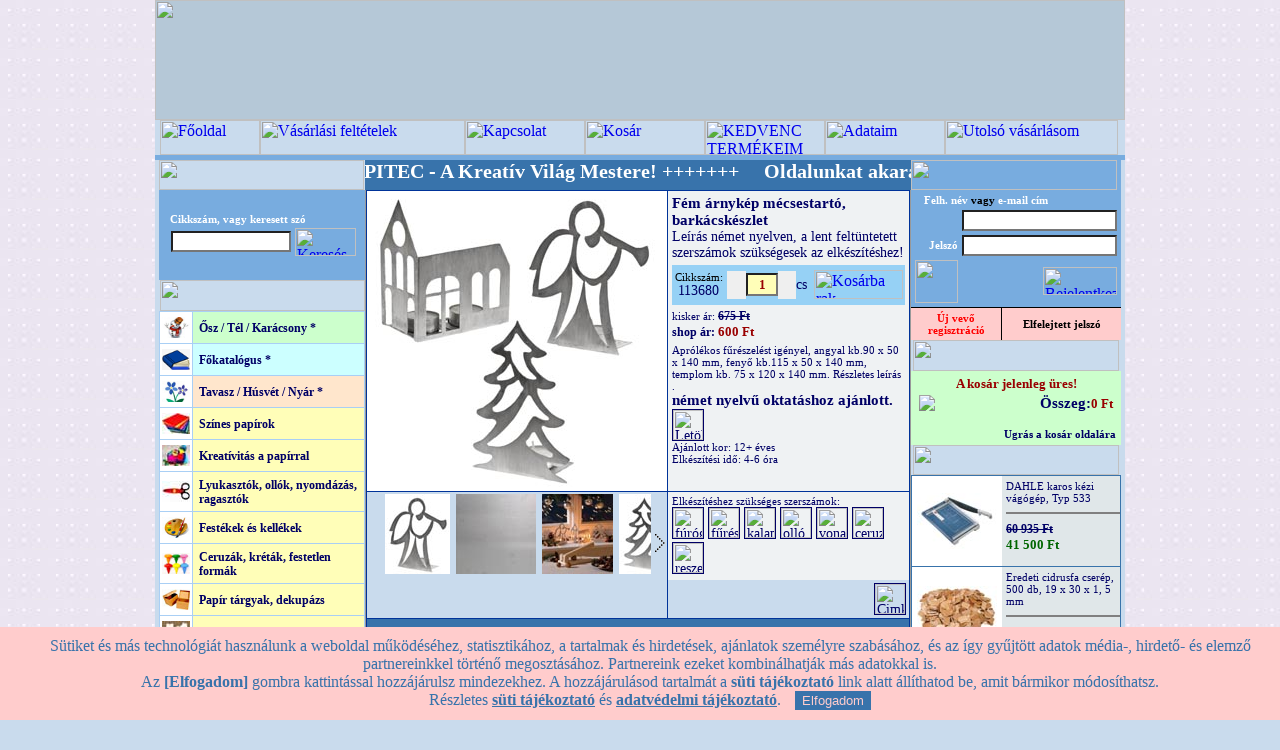

--- FILE ---
content_type: text/html; charset=iso-8859-2
request_url: https://opitec.hu/index.php?tm=113680
body_size: 15370
content:
 
<!-- Itt a Beszúrt vége (Krizsák) -->

<html>
<head>
<title>Fém árnykép mécsestartó - OPITEC-Hobbyfix - kreatív hobby és művészellátás - Márkák szuper áron!</title>
<meta http-equiv="Content-Type" content="text/html; charset=iso-8859-2" />
<meta property="og:image" content="https://opitec.hu/K-300/P113680-000-000-VO-01-z.jpg" /><meta name="keywords" content="hobby, kreatív, agyagozás, gipszöntés, dekupázs, szalvéta, gyurma, origami, hullámkarton, fotókarton, window colour, hobbyline, encaustic, lenvászon, selyemfestés, gyertya öntés, szappanöntés, fimo, tempera, ékszerkészítés, gyöngyök ">

<script type="text/javascript" src="js/prototype.js"></script>
<script type="text/javascript" src="js/scriptaculous.js?load=effects"></script>
<script type="text/javascript" src="js/lightbox.js"></script>

<!--Fireworks CS3 Dreamweaver CS3 target.  Created Tue Aug 21 17:41:28 GMT+0200 2007-->
<script language="JavaScript" src="szkriptek3.js" type="text/javascript"></script>
<script src="AC_RunActiveContent.js" type="text/javascript"></script>
<script src="https://apis.google.com/js/platform.js" async defer>{lang: 'hu'}</script>
<link rel="stylesheet" href="css/lightbox3.css" type="text/css" media="screen" />
<link href="formazas8.css" rel="stylesheet" type="text/css">
<link href='https://www.opitec.hu/favicon.ico' rel='icon' type='image/vnd.microsoft.icon'/>
<script>
            // Create BP element on the window
            window["bp"] = window["bp"] || function () {
                (window["bp"].q = window["bp"].q || []).push(arguments);
            };
            window["bp"].l = 1 * new Date();
    
            // Insert a script tag on the top of the head to load bp.js
            scriptElement = document.createElement("script");
            firstScript = document.getElementsByTagName("script")[0];
            scriptElement.async = true;
            scriptElement.src = 'https://pixel.barion.com/bp.js';
            firstScript.parentNode.insertBefore(scriptElement, firstScript);
            window['barion_pixel_id'] = 'BP-n07GABYLll-1C';      

            // Send init event
            bp('init', 'addBarionPixelId', window['barion_pixel_id']);
        </script>

        <noscript>
            <img height="1" width="1" style="display:none" alt="Barion Pixel" src="https://pixel.barion.com/a.gif?ba_pixel_id='BP-n07GABYLll-1C'&ev=contentView&noscript=1">
        </noscript>
    
</head>
<body background="https://www.opitec.hu/fkthumb/U2KjT.jpg" bgcolor="#C9DBED" leftmargin="0" topmargin="0" marginwidth="0" marginheight="0" onLoad="MM_preloadImages('images/index_r2_c5_f2.jpg','images/index_r2_c6_f2.jpg','images/index_r2_c7_f2.jpg','images/index_r2_c8_f2.jpg','images/index_r2_c9_f2.jpg','images/index_r2_c10_f2.jpg','images/index_r2_c13_f2.jpg','images/kedvenc2.jpg', 'images/uvasarlas2.jpg')"><form name="form1" method="post" action="index.php">
<script type="text/javascript">
    var cookie_popup = (function(){
        var settings = {
            text: "Sütiket és más technológiát használunk a weboldal működéséhez, statisztikához, a tartalmak és hirdetések, ajánlatok személyre szabásához, és az így gyűjtött adatok média-, hirdető- és elemző partnereinkkel történő megosztásához. Partnereink ezeket kombinálhatják más adatokkal is.<br> Az <b>[Elfogadom]</b> gombra kattintással hozzájárulsz mindezekhez. A hozzájárulásod tartalmát a <b>süti tájékoztató</b> link alatt állíthatod be, amit bármikor módosíthatsz.<br> Részletes <a href='sugo.php?cpp=1'>süti tájékoztató</a> és <a href='sugo.php?b2=1'>adatvédelmi tájékoztató</a>.",
            url: "sugo.php?cpp=1",
            caption: "",
            button: "Elfogadom",
            background: "#FFCCCC",
            color: "#3873AB"
        }
        return settings;
    })();
</script>
<script type="text/javascript" src="js/cpp2.js"></script>

<a name="top"></a>
<!-- külső banner, csak akkor látszik, ha legalább 1 van -->

<table width="960" height="100%" border="0" align="center" cellpadding="0" cellspacing="0" bgcolor="#C9DBED">
  <tr>
    <td colspan="3" valign="top" align="center" bgcolor="#B5C8D7">

<!-- nagybanner eleje -->
    <img src="https://www.opitec.hu/bannerek/xCLUa.jpg?r1" style="width:100%;height:120px">
<!-- nagybanner vége -->
    </td>
  </tr>
<script language="JavaScript" type="text/JavaScript">
<!--
function torzsv()
  {
       alert("Bejelentkezés után megnézheti utolsó vásárlásai részleteit!");
  };

function visze()
  {
       alert("Kérjük jelentkezzen be! \n Ha még nem regisztrált felhasználónk, \n akkor előbb kérjük regisztráljon!");
  };
function kedve()
  {
       alert("Kezdvencekbe bejelentkezett felhasználóként helyezhet termékeket.");
  };

//-->
</script>

  <tr>
    <td height="30" colspan="3"><table width="100%" border="0" cellspacing="0" cellpadding="0">
      <tr>
        <td><img src="images/index_r2_c1.jpg" width="5" height="35" /></td>
        
        <td><a name="horgony"></a><a href="index.php" onMouseOut="MM_swapImgRestore()" onMouseOver="MM_swapImage('fooldal','','images/index_r2_c5_f2.jpg?r1',1)"><img src="images/index_r2_c5.jpg?r1" title="Főoldal" alt="Főoldal" name="fooldal" width="100" height="35" border="0" id="fooldal" /></a></td><td><a href="sugo.php" onMouseOut="MM_swapImgRestore()" onMouseOver="MM_swapImage('feltetel','','images/feltetel-2.jpg?r1',1)"><img src="images/feltetel-1.jpg?r1" title="Vásárlási feltételek" alt="Vásárlási feltételek" name="feltetel" width="205" height="35" border="0" id="feltetel" /></a></td><td><a href="kapcsolat.php" onMouseOut="MM_swapImgRestore()" onMouseOver="MM_swapImage('kapcsolat','','images/index_r2_c7_f2.jpg?r1',1)"><img src="images/index_r2_c7.jpg?r1" title="Kapcsolat" alt="Kapcsolat" name="kapcsolat" width="120" height="35" border="0" id="kapcsolat" /></a></td><td><a href="index.php?kos=Z" onMouseOut="MM_swapImgRestore()" onMouseOver="MM_swapImage('kosar','','images/index_r2_c6_f2.jpg?r1',1)"><img src="images/index_r2_c6.jpg?r1" title="Kosár" alt="Kosár" name="kosar" width="120" height="35" border="0" id="kosar" /></a></td><td><a href="#"  onClick="kedve();return false;"onMouseOut="MM_swapImgRestore()" onMouseOver="MM_swapImage('kedvenc','','images/kedvenc2.jpg?r1',1)"><img src="images/kedvenc1.jpg?r1" title="KEDVENC TERMÉKEIM" alt="KEDVENC TERMÉKEIM" name="kedvenc" width="120" height="35" border="0"></a></td><td><a href="registration.php?r=1" onMouseOut="MM_swapImgRestore()" onMouseOver="MM_swapImage('adataim','','images/index_r2_c9_f2.jpg?r1',1)"><img src="images/index_r2_c9.jpg?r1" title="Adataim" alt="Adataim" name="adataim" width="120" height="35" border="0" id="adataim" /></a></td><!-- NEM bejelentkezetteknek eleje --><td><a href="#" onClick="torzsv();" onMouseOut="MM_swapImgRestore()" onMouseOver="MM_swapImage('uvasarlas','','images/uvasarlas2.jpg?r1',1)"><img src="images/uvasarlas1.jpg?r1" title="Utolsó vásárlásom" alt="Utolsó vásárlásom" name="uvasarlas" width="173" height="35" border="0" id="uvasarlas" /></a></td><!-- NEM bejelentkezetteknek vége -->



        <td><a href="#" onClick="visze();" onMouseOut="MM_swapImgRestore()" onMouseOver="MM_swapImage('viszonteladok','','images/index_r2_c13_f2.jpg?r1',1)"><img src="images/index_r2_c13.jpg?r1" title="Viszonteladók" alt="Viszonteladók" name="viszonteladok" width="0" height="35" border="0" id="viszonteladok" /></a></td>
        <td><img src="images/index_r2_c14.jpg" width="5" height="35" /></td>
      </tr>
      <tr> 
      <td height="5" colspan="11" bgcolor="#78ACDF" border="0" cellspacing="0" cellpadding="0"></td> </tr>
    </table></td>
  </tr>

  <tr>
    <td rowspan="2" background="images/index_r4_c1.jpg">&nbsp;</td>
    <td valign="top">
<table width="100%" border="0" cellpadding="0" cellspacing="0">
      <tr>

        <td width="205" align="center" valign="top">
        <table width="100%" border="0" cellpadding="0" cellspacing="0">
		      <tr>
        <td width="205"><img src="images/index_r3_c2.jpg" width="205" height="30" /></td>
</tr>
		</table>

		<table width="100%" border="0" cellpadding="10" cellspacing="0" bgcolor="#78ACDF" height="90" >
          <tr>
            <td colspan="2" align="right" valign="center" height="30" style="padding:6">
<!-- kereső eleje -->
            
<script language="JavaScript" type="text/JavaScript">
<!--
function min3chr()
  {
   $vertek = true;
   if (document.form1.keresomezo.value.length<3)
   {
       $vertek = false;
       alert("Keresendő szövegrészlet min. 3 karakter legyen!");
   }
   else
   {
   window.location.assign("kereses.php?pg=1&km="+document.form1.keresomezo.value);
   };
  };

$belephiba="nincsitthiba";//ref
if ("nincsitthiba" != $belephiba)
   {
    alert("Hibásan megadott felh.név vagy jelszó!");
   };

//-->
</script>

<table  style="padding:0">
 <tr style="padding:0"><td colspan="2" style="padding:0">
                <span class="szoveg-feher-kicsi" >Cikkszám, vagy  keresett szó</span><br>
                </td></tr>
				 <tr style="padding:0"><td ><input name="keresomezo" type="text" class="textfield" id="textfield" size="15" value="" onKeyDown="if (event.keyCode == 13) {document.getElementById('keresoclk').click();}"></td><td> <a href="#" id="keresoclk" onClick="min3chr();return $vertek;"  style="padding:0"><img width="61" height="28" border="0" title="Keresés indítása" alt="Keresés indítása" src="images/keresindit2.png" ></a></td></tr></table>
			  <!-- <input name="keresindit" type="submit"  class="submitgomb" value="INDÍT" onClick="min3chr();return $vertek;">  -->              </td>
          </tr>


        </table>
<!-- kereső vége -->
<!-- Főkategória lista eleje -->
          <img src="images/index_r6_c2.jpg" width="205" height="31"><br>
          <table width="100%" border="0" cellpadding="0" cellspacing="1" bgcolor="#A9CFF5">
<!-- ujtermkat_eleje 
            <tr>
              <td width="32" align="center" valign="middle" bgcolor="#FFFFFF">

<p><img src="images/kiscsillag.jpg" width="28" height="21"></p>               </td>
              <td valign="middle" bgcolor="#CCFFCC"><a href="index.php?showuj=I" class="menulink">Új termékek</a></td>
            </tr>
 ujtermkat_vege -->


            <tr>
              <td width="32"  align="center" valign="middle" bgcolor="#FFFFFF" height="31">

<a href="index.php?fk=2_ujk" ><img src="https://www.opitec.hu/fkthumb/FcSH3.jpg" width="28" height="21"></a>               </td>
              <td valign="middle" bgcolor="#CCFFCC"><a href="index.php?fk=2_ujk" class="menulink" style="font-weight:bold">Ősz / Tél / Karácsony *</a></td>
            </tr>

            <tr>
              <td width="32"  align="center" valign="middle" bgcolor="#FFFFFF" height="31">

<a href="index.php?fk=1_ujk" ><img src="https://www.opitec.hu/fkthumb/WixKn.jpg" width="28" height="21"></a>               </td>
              <td valign="middle" bgcolor="#CCFFFF"><a href="index.php?fk=1_ujk" class="menulink" style="font-weight:bold">Főkatalógus *</a></td>
            </tr>

            <tr>
              <td width="32"  align="center" valign="middle" bgcolor="#FFFFFF" height="31">

<a href="index.php?fk=3_ujk" ><img src="https://www.opitec.hu/fkthumb/y1Y16.jpg" width="28" height="21"></a>               </td>
              <td valign="middle" bgcolor="#FFE6CC"><a href="index.php?fk=3_ujk" class="menulink" style="font-weight:bold">Tavasz / Húsvét / Nyár *</a></td>
            </tr>

            <tr>
              <td width="32"  align="center" valign="middle" bgcolor="#FFFFFF" height="31">

<a href="index.php?fk=XpFkl" ><img src="https://www.opitec.hu/fkthumb/ZTDEw.jpg" width="28" height="21"></a>               </td>
              <td valign="middle" bgcolor="#FFFEB8"><a href="index.php?fk=XpFkl" class="menulink" style="font-weight:bold">Színes papírok</a></td>
            </tr>

            <tr>
              <td width="32"  align="center" valign="middle" bgcolor="#FFFFFF" height="31">

<a href="index.php?fk=Dudj9" ><img src="https://www.opitec.hu/fkthumb/f6Rdz.jpg" width="28" height="21"></a>               </td>
              <td valign="middle" bgcolor="#FFFEB8"><a href="index.php?fk=Dudj9" class="menulink" style="font-weight:bold">Kreatívitás a papírral </a></td>
            </tr>

            <tr>
              <td width="32"  align="center" valign="middle" bgcolor="#FFFFFF" height="31">

<a href="index.php?fk=i0rL3" ><img src="https://www.opitec.hu/fkthumb/Dzqwt.jpg" width="28" height="21"></a>               </td>
              <td valign="middle" bgcolor="#FFFEB8"><a href="index.php?fk=i0rL3" class="menulink" style="font-weight:bold">Lyukasztók, ollók, nyomdázás, ragasztók</a></td>
            </tr>

            <tr>
              <td width="32"  align="center" valign="middle" bgcolor="#FFFFFF" height="31">

<a href="index.php?fk=m8anv" ><img src="https://www.opitec.hu/fkthumb/uoyYU.jpg" width="28" height="21"></a>               </td>
              <td valign="middle" bgcolor="#FFFEB8"><a href="index.php?fk=m8anv" class="menulink" style="font-weight:bold">Festékek és kellékek</a></td>
            </tr>

            <tr>
              <td width="32"  align="center" valign="middle" bgcolor="#FFFFFF" height="31">

<a href="index.php?fk=gTkdF" ><img src="https://www.opitec.hu/fkthumb/BX7M2.jpg" width="28" height="21"></a>               </td>
              <td valign="middle" bgcolor="#FFFEB8"><a href="index.php?fk=gTkdF" class="menulink" style="font-weight:bold">Ceruzák, kréták, festetlen formák</a></td>
            </tr>

            <tr>
              <td width="32"  align="center" valign="middle" bgcolor="#FFFFFF" height="31">

<a href="index.php?fk=Yuv0T" ><img src="https://www.opitec.hu/fkthumb/AuBmA.jpg" width="28" height="21"></a>               </td>
              <td valign="middle" bgcolor="#FFFEB8"><a href="index.php?fk=Yuv0T" class="menulink" style="font-weight:bold">Papír tárgyak, dekupázs</a></td>
            </tr>

            <tr>
              <td width="32"  align="center" valign="middle" bgcolor="#FFFFFF" height="31">

<a href="index.php?fk=ePOy0" ><img src="https://www.opitec.hu/fkthumb/IoET3.jpg" width="28" height="21"></a>               </td>
              <td valign="middle" bgcolor="#FFFEB8"><a href="index.php?fk=ePOy0" class="menulink" style="font-weight:bold">Egyedi albumok, kártyák</a></td>
            </tr>

            <tr>
              <td width="32"  align="center" valign="middle" bgcolor="#FFFFFF" height="31">

<a href="index.php?fk=hoBUP" ><img src="https://www.opitec.hu/fkthumb/ew59R.jpg" width="28" height="21"></a>               </td>
              <td valign="middle" bgcolor="#FFFEB8"><a href="index.php?fk=hoBUP" class="menulink" style="font-weight:bold">Virágkötészeti dekorációk</a></td>
            </tr>

            <tr>
              <td width="32"  align="center" valign="middle" bgcolor="#FFFFFF" height="31">

<a href="index.php?fk=d1mkQ" ><img src="https://www.opitec.hu/fkthumb/jwfxw.jpg" width="28" height="21"></a>               </td>
              <td valign="middle" bgcolor="#FFFEB8"><a href="index.php?fk=d1mkQ" class="menulink" style="font-weight:bold">Kreatív alapanyagok</a></td>
            </tr>

<tr>
              <td width="32" align="center" valign="middle" bgcolor="#FFFFFF" height="31">

<a href="index.php?fk=HYnGR" ><img src="https://www.opitec.hu/fkthumb/kYF64.jpg" width="28" height="21"></a>               </td>
              <td valign="middle" bgcolor="#FFFEB8"><a href="index.php?fk=HYnGR" class="fomenu-on">Modellezés, formaöntés</a></td>
            </tr>

            <tr>
              <td width="32"  align="center" valign="middle" bgcolor="#FFFFFF" height="31">

<a href="index.php?fk=g0B6Y" ><img src="https://www.opitec.hu/fkthumb/heeoV.jpg" width="28" height="21"></a>               </td>
              <td valign="middle" bgcolor="#FFFEB8"><a href="index.php?fk=g0B6Y" class="menulink" style="font-weight:bold">Hagyományos technikák</a></td>
            </tr>

            <tr>
              <td width="32"  align="center" valign="middle" bgcolor="#FFFFFF" height="31">

<a href="index.php?fk=Jo8n8" ><img src="https://www.opitec.hu/fkthumb/zP4c5.jpg" width="28" height="21"></a>               </td>
              <td valign="middle" bgcolor="#FFFEB8"><a href="index.php?fk=Jo8n8" class="menulink" style="font-weight:bold">Barkácsfilc, textil</a></td>
            </tr>

            <tr>
              <td width="32"  align="center" valign="middle" bgcolor="#FFFFFF" height="31">

<a href="index.php?fk=f0L5q" ><img src="https://www.opitec.hu/fkthumb/qzXwF.jpg" width="28" height="21"></a>               </td>
              <td valign="middle" bgcolor="#FFFEB8"><a href="index.php?fk=f0L5q" class="menulink" style="font-weight:bold">Gyöngyök, ékszerkészítés</a></td>
            </tr>

            <tr>
              <td width="32"  align="center" valign="middle" bgcolor="#FFFFFF" height="31">

<a href="index.php?fk=vT61X" ><img src="https://www.opitec.hu/fkthumb/Zp8Mn.jpg" width="28" height="21"></a>               </td>
              <td valign="middle" bgcolor="#FFFEB8"><a href="index.php?fk=vT61X" class="menulink" style="font-weight:bold">Építő barkács csomagok</a></td>
            </tr>

            <tr>
              <td width="32"  align="center" valign="middle" bgcolor="#FFFFFF" height="31">

<a href="index.php?fk=KvXNa" ><img src="https://www.opitec.hu/fkthumb/M4IMw.jpg" width="28" height="21"></a>               </td>
              <td valign="middle" bgcolor="#FFFEB8"><a href="index.php?fk=KvXNa" class="menulink" style="font-weight:bold">Könyvek, ötletek</a></td>
            </tr>
<!-- fkism_helye -->

<!-- aktív menüpont helye -->

          </table>
<!-- Főkategória lista vége -->
<!--szuperakcio_helye-->

<!-- csaknalunk helye -->
  <!-- Hirlevél eleje -- 
<img src="images/hirlevel.jpg" width="205" height="30"><br>

<table width="100%" border="0" cellpadding="10" cellspacing="0" bgcolor="#EDE1F8">
            <tr>
              <td align="center">
<p align="left" class="szoveg-nagyobb">E-mail cím:</p>
<input name="hirlevel_m" type="text" class="textfield" id="hirlevel_m" size="25">
<br>
<br>
<input name="button2" type="submit" class="submitgomb-feliratkozas" id="button2" value="FELIRATKOZOM"></td>
</tr>
</table>
 !-- Hírlevél vége -->

<!--balkatalogus ------ helye-->		  
<!-- Oldalajánlás eleje 
          <img src="images/ajanlas.jpg" width="205" height="30"><br>
          <table width="100%" border="0" cellpadding="8" cellspacing="0" bgcolor="#FFDDB6">
            <tr>
              <td align="center" class="szoveg-nagyobb">Ajánlja az oldalt másoknak!  </td>
            </tr>
            <tr>
              <td align="left" class="szoveg">Az Ön neve:<br>
                    <input name="textfield5" style="width:160px" type="text" id="textfield5" value="" size="20">
                  <br><br>

               Ismerősének e-mail címe:<br>
                    <input name="textfield6" style="width:160px" type="text" id="textfield6" value="" size="20">
                    <br>
                    <br>
                    Üzenet:<br>
                    <textarea name="textarea" id="textarea" cols="15" rows="5"></textarea>
                    <br>
                    <br>
               <center>
                 <a href="#" onClick="document.form1.submit();"><img width="81" height="33" border="0" title="Levél küldése" alt="Levél küldése" src="images/levelmehet.png" ></a>
                
                </center>               </td>
            </tr>
          </table>
 Oldalajánlás vége -->
<table cellpadding="0" cellspacing="0" bgcolor="#E0E7E9">
  <tr>
    <td><img src="images/kapcsolat.jpg" width="205" height="30"></td>
  </tr>
  <tr>
    <td><table width="100%" cellpadding="5" cellspacing="0" class="tablakeret">

      <tr>
        <td colspan="2" class="szoveg" align="center"><b>OPITEC Webáruház </b><br>         
          </td>
      </tr>
      <tr>
        <td width="32" align="center"><img src="images/telefon.gif" width="30" height="24"></td>
        <td align="left" class="szoveg-nagyobb">06-70-632 7575 <br>
        <span class="szoveg-kicsi" align="center"><font style=" font-weight:normal" color="#FF0000">H - P: 10<sup>00</sup> - 14<sup>00</sup></font></span>


        </td>
      </tr>
      <tr>
        <td width="32" align="center"><img src="images/mail.gif" width="32" height="21"></td>
        <td align="left" class="szoveg-nagyobb"><A href="mailto:info@opitec.hu" class="szoveg-nagyobb"><STRONG>info@opitec.hu</STRONG></A> </td>
      </tr>
    </table></td>
  </tr>
</table>

<!-- bal oldali  eleje -->
<table width="100%" border="0" cellpadding="0" cellspacing="0">

            <tr>
              <td align="center" valign="middle" bgcolor="#FFFFFF"><img src="images/erdekessegek.jpg" width="206" height="30"></td>
            </tr>


<tr>
<td align="center" valign="middle">
<a href="https://opitec.hu/index.php?tm=561715" ><img src="https://opitec.hu/PROMOTION/561715-2.jpg" width="200" border="0"></a>
</td>
</tr>
<tr> <td height="0" style="border:none"><img src="images/galeriacsik.jpg" alt="" width="200"   height="3" border="0"></td></tr>

<tr>
<td align="center" valign="middle">
<a href="https://opitec.hu/index.php?tm=592055" ><img src="https://opitec.hu/PROMOTION/592055-3.jpg" width="200" border="0"></a>
</td>
</tr>
<tr> <td height="0" style="border:none"><img src="images/galeriacsik.jpg" alt="" width="200"   height="3" border="0"></td></tr>

<tr>
<td align="center" valign="middle">
<a href="https://opitec.hu/index.php?tm=627070" ><img src="https://opitec.hu/PROMOTION/627070-1.jpg" width="200" border="0"></a>
</td>
</tr>
<tr> <td height="0" style="border:none"><img src="images/galeriacsik.jpg" alt="" width="200"   height="3" border="0"></td></tr>

<tr>
<td align="center" valign="middle">
<a href="https://floratec.hu" target="_blank"><img src="https://www.opitec.hu/bannerek/CT1KF.jpg" width="200" border="0"></a>
</td>
</tr>
<tr> <td height="0" style="border:none"><img src="images/galeriacsik.jpg" alt="" width="200"   height="3" border="0"></td></tr>
<!-- Ismétlődő-bal rész helye -->
          </table>
<!-- bal oldali  vége -->          </td>

		
        <td valign="top"><!--bgcolor="#3873AB" height="50px"-->
        
<!--flashki_1-->		
<table border="0" cellspacing="0" cellpadding="0">
<tr>
<td width="546" valign="middle" bgcolor="#3873AB"><script type="text/javascript">
var emberv=23+7;
if (emberv==30) {document.cookie="ezember=30";}else{document.cookie="ezember=10";}</script>
<div id="marq1" style="font-size:20px;color:white;vertical-align:middle; position:relative; overflow:hidden; width:546px; height:30px; border:none;background-color:#3873AB;font-weight:bold;"><span><nobr>&nbsp;&nbsp;&nbsp;&nbsp;&nbsp;&nbsp;&nbsp;&nbsp;&nbsp;+++++++ OPITEC - A Kreatív Világ Mestere! +++++++ &nbsp;&nbsp;&nbsp; Oldalunkat akarattal tartjuk "Oldtimer/RETRO" designba!</nobr></span></div><script type="text/javascript" src="js/marquee.js"></script>
</td>
</tr></table>
<!--flashki_2-->


<img src="../images/hatvan.png" style="position: absolute;top: 0;left: 0;z-index: -149;width: 100%;	height: 260%; visibility :hidden" id="hatvan">	  
<div style="position: absolute; left:212; top: 250; z-index: -149; visibility :hidden" id="ertkerdiv" >
   <table width="538" border="10" cellpadding="10" cellspacing="0" bgcolor="#FFFFFF" ><!--class="szoveg-nagyobb"-->
      <tr>
            <td height="120" valign="top" align="center">              <p>
             {tmertdinamikus}
			 </p>
			  <br>
			 <input type="button" value="{tmertgomb}" onClick="ertesker();" class="submitgomb-nagy" style="color:#CC0000;background-color:#FFFFFF;background-image:url(images/gomb2.jpg)">&nbsp;&nbsp;
			 <input type="button" value="Mégsem" onClick="ertesker_cls();" class="submitgomb-nagy" style="background-color:#FFFFFF;background-image:url(images/gomb2.jpg)">
			 
          </td>
        </tr>
      </table>
	  </div>
<div style="position: absolute; left:212; top: 250; z-index: -149; visibility :hidden" id="ertkerdivok" >
   <table width="538" border="10" cellpadding="10" cellspacing="0" bgcolor="#FFFFFF" ><!--class="szoveg-nagyobb"-->
      <tr>
            <td height="120" valign="top" align="center">              <p style="font-size:18px">
             <br>Kérését fogadtuk!
			 </p>
			 
          </td>
        </tr>
      </table>
	  </div>	  		
	
        <table width="100%" cellpadding="0" cellspacing="1" bgcolor="#003399" class="tablakeret" >
		
          <tr>
            <td width="300" height="300" valign="middle" align="center" bgcolor="#FFFFFF">
			<!-- ujdonsag -->
			<div style="position: relative; z-index: 0; " ><a href="https://opitec.hu/K-500/P113680-000-000-VO-01-z.jpg" rel="lightbox[nagy]" title=""><img  id="tmnagykep" src="https://opitec.hu/K-300/P113680-000-000-VO-01-z.jpg" border="0"></a></div></td>
            <td valign="top" bgcolor="#EFF2F3" class="szoveg"><table width="100%" border="0" cellspacing="4" cellpadding="0">
<tr>
                  <td><span class="szoveg-nagyobb">Fém árnykép mécsestartó, barkácskészlet</span><br>
                    <span class="szoveg">Leírás német nyelven, a lent feltüntetett  szerszámok szükségesek az elkészítéshez!</span></td>
              </tr>
                <tr bgcolor="#96D1F5">
                  <td bgcolor="#96D1F5" class="szoveg"><table width="100%" border="0" cellspacing="0" cellpadding="2" style="vertical-align:middle" height="40">
 <tr bgcolor="#96D1F5">
                  <td class="szoveg" valign="middle" align="center"><span class="szoveg-kicsi2">Cikkszám:</span><br>113680</td>
                  <td nowrap bgcolor="#96D1F5" class="szoveg" valign="middle"><input type='button' class="submitgomb4"  style="width:19;background-image: url(images/minusz.png);" name='subtract' onClick="downBtn();" value=' '/><input name="textfield2" type="text" class="szoveg-kiemelt" style=" text-align:center; background-color:#FFFEB8; height:23px"" id="textfield2" value="1" size="2" onKeyDown="if (event.keyCode == 13) {$vertek3=true;document.getElementById('nagytermek').name='nagytermek';form1.submit();return $vertek3;}"><input type='button'  class="submitgomb4"  style="width:18;background-image: url(images/plusz.png);" name='add' onClick="upBtn();" value=' '/>cs</td>
                  <script type="text/javascript">

{
  var step = 1; 
      currentValue = step;
  
function downBtn()
  {
    currentValue = parseFloat( document.getElementById('textfield2').value ) || step;
    document.getElementById('textfield2').value = ( currentValue -= Math.min( step, currentValue - step ) );
  }

function upBtn()
  {
    currentValue = parseFloat(document.getElementById('textfield2').value ) || step;
    if (( currentValue + step + 0 )<=500) 
	{document.getElementById('textfield2').value = ( currentValue += step )};
  }
}

function erteskeron()
{
document.getElementById('hatvan').style.visibility ="visible";
document.getElementById('ertkerdiv').style.visibility ="visible";
document.getElementById('ertkerdiv').style.display="table-row";
document.getElementById('hatvan').style.zIndex="149";
document.getElementById('ertkerdiv').style.zIndex="150";
}		 

function ertesker_cls()
{
document.getElementById('hatvan').style.visibility ="hidden";
document.getElementById('ertkerdiv').style.visibility ="hidden";
document.getElementById('ertkerdiv').style.display="none";
document.getElementById('ertkerdiv').style.zIndex="-150";
document.getElementById('hatvan').style.zIndex="-149";
document.getElementById('ertkerdivok').style.zIndex="-150";
document.getElementById('ertkerdivok').style.visibility ="hidden";
}		 
function ertesker()
{
document.getElementById('hatvan').style.visibility ="visible";
document.getElementById('ertkerdiv').style.visibility ="hidden";
document.getElementById('ertkerdivok').style.visibility ="visible";
document.getElementById('ertkerdiv').style.zIndex="-150";
document.getElementById('ertkerdivok').style.zIndex="150";
//document.getElementById('ertkerdiv').style.height="10";
var ahf1; //kell
try{ahf1=new XMLHttpRequest();}catch(e)
{try{ahf1=new ActiveXObject("Msxml2.XMLHTTP");}catch(e)
{try{ahf1=new ActiveXObject("Microsoft.XMLHTTP");}
catch(e){;}}}; //létrehoz, hibát nem mutatjuk
ahf1.onreadystatechange=function() //calback
{if(ahf1.readyState==4||ahf1.readyState=="complete")
{/*cv=ahfO.responseText;*/};}; //válasz, nem kell
ahf1.open('GET','ertesitoax.php'+'?fham={fham}&tid=113680',true);
ahf1.send(null); //küldés
setTimeout("ertesker_cls();",1000);
//document.getElementById('valtozottid').style.height="auto";
}

</script>					
                  <td width="24">
                   <input type="hidden" name="nagytermek_id" id="nagytermek_id" value="113680">
				   <a onClick="if (document.getElementById('textfield2').value<=500 - 0) {$vertek3=true;document.getElementById('nagytermek').name='nagytermek';form1.submit();return $vertek3;} else {alert('Nagyobb tétel vásárlásához kérjük keresse az ügyfélszolgálatot!');}" href="#"><img width="89" height="29" border="0" src="images/kosarba.png" alt="Kosárba rak" title="Kosárba rak"></a>
				    <input name="nnn" type="hidden" value=" KOSÁRBA" id="nagytermek">      
      <!--            <input name="nagytermek" type="submit" class="submitgomb4" value=" KOSÁRBA" >      -->              </td>
              </tr>
                  </table></td>
              </tr>
                <tr>
                  <td>
                  <span class="szoveg-kicsi">
                  kisker  ár: </span><span><b><font color="#000066" face="Georgia" style="font-size:9pt;"><s>675 Ft</s></font></b></span>
                  <!--shopar e-->
                  <br>
                  <span><b><font color="#000066" face="Georgia" style="font-size:9pt;">shop ár:</font></b></span><span class="szoveg-kiemelt"> 600 Ft</span><!--shopar v-->
                    <font color="#990000">
                  <!--akcar e
                  <br>
                    </font>
                    
                    <font color="#990000" face="Georgia" style="font-size:9pt;">
                    <b>akciós ár:</b></font> <font color="#006600" face="Georgia" style="font-size:11.5pt;"><b>0 Ft</b></font>
                    <!--akcar v-->                    </td>
              </tr>
                <tr>
                  <td class="szoveg"><span class="szoveg-kicsi">Aprólékos f&#369;részelést igényel, angyal kb.90 x 50 x 140 mm, feny&#337; kb.115 x 50 x 140 mm, templom kb. 75 x 120 x 140 mm. Részletes leírás  .</span><br>
                    <span class="szoveg-nagyobb">német nyelv&#369; oktatáshoz ajánlott.</span>
<!-- pdf sor e -->

 <br>       <a href="pdf/113680.pdf" target="_blank" class="szoveg">
			<img src="images/pdficon.png" alt="Letölthető leírás Adobe PDF formátumban" title="Letölthető leírás Adobe PDF formátumban" width="30" height="30" border="1">	
			</a>
<!-- pdf sor v -->
<br><span class="szoveg-kicsi">Ajánlott kor: 12+ éves<br><span class="szoveg-kicsi">Elkészítési idő: 4-6 óra</td>
              </tr>
<!-- Következő csak akkor kell, ha szuper akciós -->

<!-- szuperakcios helye -->
<!-- Következő csak akkor kell, ha szerepel már a kosárban -->
<!-- kosarfigyelmeztet eleje --
                <tr>
                  <td class="szoveg-kiemelt"><font color="#CC00FF">0 {egység} van a kosárban!</font></td>
              </tr>
<!-- kosarfigyelmeztet vege -->
                <tr>
                  <td align="right">
                  </td>
              </tr>



            </table>            </td>
          </tr>
          <tr>
            <td valign="top" bgcolor="#C9DBED" style="padding-top:0; padding-left:1; padding-bottom:0; padding-right:0">
			<table><tr >
			<td  nowrap="nowrap" width="295"  valign="top" align="left" bgcolor="#C9DBED" style="padding-top:0; padding-left:0; padding-bottom:0; padding-right:0">    <table style="width:100%;padding-bottom:2px;margin:0px;padding-top:0px;" id="tmeret" cellspacing="0" cellpadding="0">
        <tr>
            <td width="14" align="left" valign="top">
                <img src="/klmappa/arrow_bhir.gif" style="cursor:pointer;cursor:hand;border:0px;float:left; display:none;padding-top:40px;"  id="galeriaelozo"
                    onmouseover="return mozgat(1)" onmouseout="clearInterval(kozos)" onclick="clearInterval(kozos);leptet(77);return false"><br />
                <img src="/klmappa/ures.gif" style="height:1px;width:14px" />
            </td>
            <td>
                <div style="height:80px;border:0px solid #f3ecda; padding-left:10px;padding-right:10px;overflow:hidden;position:relative;white-space:nowrap;">
                    <div style="width:536px;position:absolute;left:0px;white-space:nowrap;" id="belso">
                                                    <a href="K-500/D113680-000-000-VO-00d02-z.jpg" rel="lightbox[nagy]"  onclick="valt('D113680-000-000-VO-00d02-z.jpg', 'K'); return true">
                            <img border="0"
                                style="margin-left:1px;margin-right:1px;top:0px;"
                                                 onmouseover="valt('D113680-000-000-VO-00d02-z.jpg', 'K')"
                                            src="/K-080/D113680-000-000-VO-00d02-z.jpg" onclick="valt('D113680-000-000-VO-00d02-z.jpg')"></a>
                                                        <a href="K-500/D113680-000-000-VO-00d04-z.jpg" rel="lightbox[nagy]"  onclick="valt('D113680-000-000-VO-00d04-z.jpg', 'K'); return true">
                            <img border="0"
                                style="margin-left:1px;margin-right:1px;top:0px;"
                                                 onmouseover="valt('D113680-000-000-VO-00d04-z.jpg', 'K')"
                                            src="/K-080/D113680-000-000-VO-00d04-z.jpg" onclick="valt('D113680-000-000-VO-00d04-z.jpg')"></a>
                                                        <a href="K-500/D113680-000-000-VO-00a01-z.jpg" rel="lightbox[nagy]"  onclick="valt('D113680-000-000-VO-00a01-z.jpg', 'K'); return true">
                            <img border="0"
                                style="margin-left:1px;margin-right:1px;top:0px;"
                                                 onmouseover="valt('D113680-000-000-VO-00a01-z.jpg', 'K')"
                                            src="/K-080/D113680-000-000-VO-00a01-z.jpg" onclick="valt('D113680-000-000-VO-00a01-z.jpg')"></a>
                                                        <a href="K-500/D113680-000-000-VO-00d03-z.jpg" rel="lightbox[nagy]"  onclick="valt('D113680-000-000-VO-00d03-z.jpg', 'K'); return true">
                            <img border="0"
                                style="margin-left:1px;margin-right:1px;top:0px;"
                                                 onmouseover="valt('D113680-000-000-VO-00d03-z.jpg', 'K')"
                                            src="/K-080/D113680-000-000-VO-00d03-z.jpg" onclick="valt('D113680-000-000-VO-00d03-z.jpg')"></a>
                                                        <a href="K-500/D113680-000-000-VO-00d01-z.jpg" rel="lightbox[nagy]"  onclick="valt('D113680-000-000-VO-00d01-z.jpg', 'K'); return true">
                            <img border="0"
                                style="margin-left:1px;margin-right:1px;top:0px;"
                                                 onmouseover="valt('D113680-000-000-VO-00d01-z.jpg', 'K')"
                                            src="/K-080/D113680-000-000-VO-00d01-z.jpg" onclick="valt('D113680-000-000-VO-00d01-z.jpg')"></a>
                                                        <a href="K-500/P113680-000-000-VO-01-z.jpg" rel="lightbox[nagy]"  onclick="valt('P113680-000-000-VO-01-z.jpg', 'K'); return true">
                            <img border="0"
                                style="margin-left:1px;margin-right:1px;top:0px;"
                                                 onmouseover="valt('P113680-000-000-VO-01-z.jpg', 'K')"
                                            src="/K-080/P113680-000-000-VO-01-z.jpg" onclick="valt('P113680-000-000-VO-01-z.jpg')"></a>
                                                        <a href="K-500/D113680-000-000-VO-00d05-z.jpg" rel="lightbox[nagy]"  onclick="valt('D113680-000-000-VO-00d05-z.jpg', 'K'); return true">
                            <img border="0"
                                style="margin-left:1px;margin-right:1px;top:0px;"
                                                 onmouseover="valt('D113680-000-000-VO-00d05-z.jpg', 'K')"
                                            src="/K-080/D113680-000-000-VO-00d05-z.jpg" onclick="valt('D113680-000-000-VO-00d05-z.jpg')"></a>
                                                </div>
                </div>
            </td>
            <td width="14" align="right" valign="top">
                <img src="/klmappa/arrow_jhir.gif" style="cursor:pointer;cursor:hand;border:0px;display:none;padding-top:40px;" id="galeriakovetkezo"
                    onmouseover="return mozgat(-1)"  onmouseout="clearInterval(kozos)" onclick="clearInterval(kozos);leptet(-77);return false"><br />
                <img src="/klmappa/ures.gif" style="height:1px;width:14px" />
            </td>
        </tr>
    </table>
    <div id="teszt"></div>

    <script>
    tszeles=document.getElementById('tmeret').offsetWidth-28
    bszeles=536;
//  document.getElementById('teszt').innerHTML=bszeles+" "+tszeles
    if (tszeles<bszeles)
        {
        document.getElementById('galeriakovetkezo').style.display="block"
        }
    galeriaalap=0
    </script>
    <!-- kell ff-ben -->

    <script>
    kozos=""
    function mozgat(i)
        {
        kozos=setInterval('leptet('+i*3+')',100)
        return false
        }
    </script>
    <!-- kell ff-ben -->
    <script>
    function leptet(x)
        {
        if (x>0)
            {
            if(parseInt(document.getElementById('belso').style.left)<0)
                {
                document.getElementById('belso').style.left=(parseInt(document.getElementById('belso').style.left)+x)+"px";
                document.getElementById('galeriakovetkezo').style.display="block"
                if (parseInt(document.getElementById('belso').style.left)>=0)
                    {
                    document.getElementById('galeriaelozo').style.display="none"
                    document.getElementById('belso').style.left="0px";
                    clearInterval(kozos)
                    }
                }
            }
          else
            {
            document.getElementById('galeriaelozo').style.display="block"
            if(parseInt(document.getElementById('belso').style.left)>-(bszeles-tszeles))
                {
                document.getElementById('belso').style.left=(parseInt(document.getElementById('belso').style.left)+x)+"px";
                if (parseInt(document.getElementById('belso').style.left)<-(bszeles-tszeles))
                    {
                    document.getElementById('galeriakovetkezo').style.display="none"
                    clearInterval(kozos)
                    }
                }
            }
        }
    </script>
    <!-- kell ff-ben -->
    <script>
    function valt(mire, mappa)
        {
        if (mappa+""!="undefined")
            {
            document.getElementById('tmnagykep').offsetParent.getElementsByTagName('a')[0].href="/"+mappa+"-500/"+mire
            document.getElementById('tmnagykep').src='/'+mappa+'-300/'+mire
            }
        }
    </script>


    <!-- picikephely --></td>
			</tr></table>			</td>

<td bgcolor="#C9DBED">
	
	
<table   width="100%"  bgcolor="#EFF2F3" style="padding-top:0; padding-left:1; padding-bottom:0; padding-right:0"><tr>
            <td valign="middle" bgcolor="#EFF2F3" class="szoveg">
<span class="szoveg-kicsi">Elkészítéshez szükséges szerszámok:</span><br>
<img src="images/werkz_a.gif" alt="fúrógép" title="fúrógép" width="30" height="30" border="1">&nbsp;<img src="images/werkz_c.gif" alt="fűrész" title="fűrész" width="30" height="30" border="1">&nbsp;<img src="images/werkz_f.gif" alt="kalapács" title="kalapács" width="30" height="30" border="1">&nbsp;<img src="images/werkz_i.gif" alt="olló" title="olló" width="30" height="30" border="1">&nbsp;<img src="images/werkz_p.gif" alt="vonalzók" title="vonalzók" title="fúrógép" width="30" height="30" border="1">&nbsp;<img src="images/werkz_q.gif" alt="ceruza" title="ceruza" width="30" height="30" border="1">&nbsp;<br><img src="images/werkz_r.gif" alt="reszelő" title="reszelő" width="30" height="30" border="1">&nbsp;<!--szkep_helye-->			</td>
</tr></table>		
	

	<table   width="100%" bgcolor="#C9DBED" style="padding-top:0; padding-left:1; padding-bottom:0; padding-right:0">
              <!--  <tr  valign="bottom">
                  <td  colspan="2" valign="bottom"  align="right" class="szoveg-kiemelt"><a href="tmajanl.php?tm=113680" class="szoveg" onClick="NewWindow(this.href,'name','460','460','yes');return false"> <font color="#0000AA" face="Georgia"><b>Ajánld tovább ismerőseidnek!</b></font></a></td>
              </tr>	-->
	
	<tr>
            <td valign="middle" align="right" bgcolor="#C9DBED" class="szoveg" >
           <!-- <a href="tmajanl.php?tm=113680" class="szoveg" onClick="NewWindow(this.href,'name','460','460','yes');return false" >		
			<img src="images/message.png" alt="Tovább ajánlom!" title="Tovább ajánlom!" width="30" height="30" border="1">			</a><!--<a href="tmprint.php?tm=113680" class="szoveg" target="_blank" >
			<img src="images/print.png" alt="Cimke nyomtatás" title="Cimke nyomtatás" width="30" height="30" border="1"></a>	 -->		
			
				<a href="tmprint.php?tm=113680" class="szoveg" target="_blank" >
			<img src="images/print.png" alt="Cimke nyomtatás" title="Cimke nyomtatás" width="30" height="30" border="1"></a>
			</td>
</tr></table></td>
          </tr>
<tr>
    <td colspan="2" height="28" align="center" valign="middle" bgcolor="#3873AB" style="padding-top:6; padding-left:6; padding-bottom:6; padding-right:6"><a href="index.php?fk=1_ujk" class="szoveg-feher">KIRAKAT</a></td>
  </tr>		  
          <tr>


            <td colspan="2" align="center" valign="top" bgcolor="#EFF2F3" >


            <iframe src="ujtermekh.php?vt=N" width="536" height="100" marginwidth="0" marginheight="0" scrolling="no" frameborder="0"></iframe></td>
          </tr>
		  
         
<tr>
            <td colspan="2" height="28" align="center" valign="middle" bgcolor="#3873AB" style="padding-top:6; padding-left:6; padding-bottom:6; padding-right:6">
<!-- Következő sor a termék elérési útja -->
           <a href="index.php?fk=HYnGR&ak=Nw2R6" class="szoveg-feher">Az alkategória többi terméke</a></td>
		   </tr>          
 	  <tr>
	  <td colspan="2">
	  <table width="100%" cellpadding="0" cellspacing="1" bgcolor="#003399" class="tablakeret" >
            <tr>

            </tr>
            <tr>

              <td width="50%" valign="top" bgcolor="#EFF2F3">
                  <table width="100%" height="100%" border="0" cellpadding="0" cellspacing="0">
                    <tr>
                      <td width="90" height="90" align="center" valign="middle" bgcolor="#FFFFFF"><a href="index.php?tm=477982"><img alt="477982" title="477982" src="https://opitec.hu/K-080/P477982-000-000-VO-01-z.jpg" border="0"></a></td>
                      <td valign="top" style="padding-top:4; padding-left:4">
                      <a class="szoveg-kicsi" href="index.php?tm=477982" name="{iunev}">Batik  -  viaszolvasztó    Profi</a>
                      <hr size="1" noshade  class="vonal">
            <a href="index.php?kosarba=477982&tm=477982"><img src="images/kosar1.gif" alt="Kosárba teszem!" width="24" height="24" border="0" align="right"></a>
            <span class="szoveg-kicsi">kisker ár: <span class="regiar"><s>67 450 Ft</s></span></span><br>
            <span class="szoveg-kicsi"><b>shop ár:</b><span class="szoveg-kiemelt"> 58 940 Ft</span></span> </td>
                    </tr>
                </table>                </td>

              <td width="50%" valign="top" bgcolor="#EFF2F3">
                  <table width="100%" height="100%" border="0" cellpadding="0" cellspacing="0">
                    <tr>
                      <td width="90" height="90" align="center" valign="middle" bgcolor="#FFFFFF"><a href="index.php?tm=609743"><img alt="609743" title="609743" src="https://opitec.hu/K-080/P609743-000-000-VO-02-z.jpg" border="0"></a></td>
                      <td valign="top" style="padding-top:4; padding-left:4">
                      <a class="szoveg-kicsi" href="index.php?tm=609743" name="{iunev}">Candela gyertyamerít&#337; viaszgranulátum, 2, 5 kg</a>
                      <hr size="1" noshade  class="vonal">
            <a href="index.php?kosarba=609743&tm=609743"><img src="images/kosar1.gif" alt="Kosárba teszem!" width="24" height="24" border="0" align="right"></a>
            <span class="szoveg-kicsi">kisker ár: <span class="regiar"><s>19 355 Ft</s></span></span><br>
            <span class="szoveg-kicsi"><b>shop ár:</b><span class="szoveg-kiemelt"> 16 915 Ft</span></span> </td>
                    </tr>
                </table>                </td>

            </tr>
            <tr>

              <td width="50%" valign="top" bgcolor="#EFF2F3">
                  <table width="100%" height="100%" border="0" cellpadding="0" cellspacing="0">
                    <tr>
                      <td width="90" height="90" align="center" valign="middle" bgcolor="#FFFFFF"><a href="index.php?tm=663082"><img alt="663082" title="663082" src="https://opitec.hu/K-080/P663082-000-000-VO-01-z.jpg" border="0"></a></td>
                      <td valign="top" style="padding-top:4; padding-left:4">
                      <a class="szoveg-kicsi" href="index.php?tm=663082" name="{iunev}">Csiilámk&#337;ves szívek, pasztell színekben, kb.&#248; 3 - 17 mm, 105 rézses</a>
                      <hr size="1" noshade  class="vonal">
            <a href="index.php?kosarba=663082&tm=663082"><img src="images/kosar1.gif" alt="Kosárba teszem!" width="24" height="24" border="0" align="right"></a>
            <span class="szoveg-kicsi">kisker ár: <span class="regiar"><s>1 425 Ft</s></span></span><br>
            <span class="szoveg-kicsi"><b>shop ár:</b><span class="szoveg-kiemelt"> 1 075 Ft</span></span> </td>
                    </tr>
                </table>                </td>

              <td width="50%" valign="top" bgcolor="#EFF2F3">
                  <table width="100%" height="100%" border="0" cellpadding="0" cellspacing="0">
                    <tr>
                      <td width="90" height="90" align="center" valign="middle" bgcolor="#FFFFFF"><a href="index.php?tm=656865"><img alt="656865" title="656865" src="https://opitec.hu/K-080/P656865-000-000-VO-01-z.jpg" border="0"></a></td>
                      <td valign="top" style="padding-top:4; padding-left:4">
                      <a class="szoveg-kicsi" href="index.php?tm=656865" name="{iunev}">Fa kanóc, kb. 13 x 130 mm, 10 db</a>
                      <hr size="1" noshade  class="vonal">
            <a href="index.php?kosarba=656865&tm=656865"><img src="images/kosar1.gif" alt="Kosárba teszem!" width="24" height="24" border="0" align="right"></a>
            <span class="szoveg-kicsi">kisker ár: <span class="regiar"><s>2 645 Ft</s></span></span><br>
            <span class="szoveg-kicsi"><b>shop ár:</b><span class="szoveg-kiemelt"> 2 375 Ft</span></span> </td>
                    </tr>
                </table>                </td>

            </tr>
            <tr>

              <td width="50%" valign="top" bgcolor="#EFF2F3">
                  <table width="100%" height="100%" border="0" cellpadding="0" cellspacing="0">
                    <tr>
                      <td width="90" height="90" align="center" valign="middle" bgcolor="#FFFFFF"><a href="index.php?tm=662916"><img alt="662916" title="662916" src="https://opitec.hu/K-080/P662916-000-000-VO-01-z.jpg" border="0"></a></td>
                      <td valign="top" style="padding-top:4; padding-left:4">
                      <a class="szoveg-kicsi" href="index.php?tm=662916" name="{iunev}">Fa mécsestartó - virág, natúr, kb. &#248; 110 mm, 3 db</a>
                      <hr size="1" noshade  class="vonal">
            <a href="index.php?kosarba=662916&tm=662916"><img src="images/kosar1.gif" alt="Kosárba teszem!" width="24" height="24" border="0" align="right"></a>
            <span class="szoveg-kicsi">kisker ár: <span class="regiar"><s>2 910 Ft</s></span></span><br>
            <span class="szoveg-kicsi"><b>shop ár:</b><span class="szoveg-kiemelt"> 2 625 Ft</span></span> </td>
                    </tr>
                </table>                </td>

              <td width="50%" valign="top" bgcolor="#EFF2F3">
                  <table width="100%" height="100%" border="0" cellpadding="0" cellspacing="0">
                    <tr>
                      <td width="90" height="90" align="center" valign="middle" bgcolor="#FFFFFF"><a href="index.php?tm=114480"><img alt="114480" title="114480" src="https://opitec.hu/K-080/P114480-000-000-VO-01-z.jpg" border="0"></a></td>
                      <td valign="top" style="padding-top:4; padding-left:4">
                      <a class="szoveg-kicsi" href="index.php?tm=114480" name="{iunev}">Fém - illatlámpa, kb.100 x 100 x 125 mm, barkácskészlet</a>
                      <hr size="1" noshade  class="vonal">
            <a href="index.php?kosarba=114480&tm=114480"><img src="images/kosar1.gif" alt="Kosárba teszem!" width="24" height="24" border="0" align="right"></a>
            <span class="szoveg-kicsi">kisker ár: <span class="regiar"><s>3 260 Ft</s></span></span><br>
            <span class="szoveg-kicsi"><b>shop ár:</b><span class="szoveg-kiemelt"> 2 660 Ft</span></span> </td>
                    </tr>
                </table>                </td>

            </tr>
            <tr>

              <td width="50%" valign="top" bgcolor="#EFF2F3">
                  <table width="100%" height="100%" border="0" cellpadding="0" cellspacing="0">
                    <tr>
                      <td width="90" height="90" align="center" valign="middle" bgcolor="#FFFFFF"><a href="index.php?tm=113680"><img alt="113680" title="113680" src="https://opitec.hu/K-080/P113680-000-000-VO-01-z.jpg" border="0"></a></td>
                      <td valign="top" style="padding-top:4; padding-left:4">
                      <a class="szoveg-kicsi" href="index.php?tm=113680" name="{iunev}">Fém árnykép mécsestartó, barkácskészlet</a>
                      <hr size="1" noshade  class="vonal">
            <a href="index.php?kosarba=113680&tm=113680"><img src="images/kosar1.gif" alt="Kosárba teszem!" width="24" height="24" border="0" align="right"></a>
            <span class="szoveg-kicsi">kisker ár: <span class="regiar"><s>675 Ft</s></span></span><br>
            <span class="szoveg-kicsi"><b>shop ár:</b><span class="szoveg-kiemelt"> 600 Ft</span></span> </td>
                    </tr>
                </table>                </td>

              <td width="50%" valign="top" bgcolor="#EFF2F3">
                  <table width="100%" height="100%" border="0" cellpadding="0" cellspacing="0">
                    <tr>
                      <td width="90" height="90" align="center" valign="middle" bgcolor="#FFFFFF"><a href="index.php?tm=580263"><img alt="580263" title="580263" src="https://opitec.hu/K-080/P580263-000-000-VO-01-z.jpg" border="0"></a></td>
                      <td valign="top" style="padding-top:4; padding-left:4">
                      <a class="szoveg-kicsi" href="index.php?tm=580263" name="{iunev}">Fém gyertyatartó, kb.&#248; 21 x 20 mm, 25 db</a>
                      <hr size="1" noshade  class="vonal">
            <a href="index.php?kosarba=580263&tm=580263"><img src="images/kosar1.gif" alt="Kosárba teszem!" width="24" height="24" border="0" align="right"></a>
            <span class="szoveg-kicsi">kisker ár: <span class="regiar"><s>2 645 Ft</s></span></span><br>
            <span class="szoveg-kicsi"><b>shop ár:</b><span class="szoveg-kiemelt"> 2 250 Ft</span></span> </td>
                    </tr>
                </table>                </td>

            </tr>
            <tr>

              <td width="50%" valign="top" bgcolor="#EFF2F3">
                  <table width="100%" height="100%" border="0" cellpadding="0" cellspacing="0">
                    <tr>
                      <td width="90" height="90" align="center" valign="middle" bgcolor="#FFFFFF"><a href="index.php?tm=657702"><img alt="657702" title="657702" src="https://opitec.hu/K-080/P657702-000-000-VO-01-z.jpg" border="0"></a></td>
                      <td valign="top" style="padding-top:4; padding-left:4">
                      <a class="szoveg-kicsi" href="index.php?tm=657702" name="{iunev}">Folyékony gyertyaszínez&#337;, 6 részes</a>
                      <hr size="1" noshade  class="vonal">
            <a href="index.php?kosarba=657702&tm=657702"><img src="images/kosar1.gif" alt="Kosárba teszem!" width="24" height="24" border="0" align="right"></a>
            <span class="szoveg-kicsi">kisker ár: <span class="regiar"><s>11 725 Ft</s></span></span><br>
            <span class="szoveg-kicsi"><b>shop ár:</b><span class="szoveg-kiemelt"> 10 245 Ft</span></span> </td>
                    </tr>
                </table>                </td>

              <td width="50%" valign="top" bgcolor="#EFF2F3">
                  <table width="100%" height="100%" border="0" cellpadding="0" cellspacing="0">
                    <tr>
                      <td width="90" height="90" align="center" valign="middle" bgcolor="#FFFFFF"><a href="index.php?tm=426754"><img alt="426754" title="426754" src="https://opitec.hu/K-080/P426754-000-000-VO-02-z.jpg" border="0"></a></td>
                      <td valign="top" style="padding-top:4; padding-left:4">
                      <a class="szoveg-kicsi" href="index.php?tm=426754" name="{iunev}">Gyertya &#248; 40 x 80 mm, fehér, 1 db</a>
                      <hr size="1" noshade  class="vonal">
            <a href="index.php?kosarba=426754&tm=426754"><img src="images/kosar1.gif" alt="Kosárba teszem!" width="24" height="24" border="0" align="right"></a>
            <span class="szoveg-kicsi">kisker ár: <span class="regiar"><s>810 Ft</s></span></span><br>
            <span class="szoveg-kicsi"><b>shop ár:</b><span class="szoveg-kiemelt"> 665 Ft</span></span> </td>
                    </tr>
                </table>                </td>

            </tr>
            <tr>

              <td width="50%" valign="top" bgcolor="#EFF2F3">
                  <table width="100%" height="100%" border="0" cellpadding="0" cellspacing="0">
                    <tr>
                      <td width="90" height="90" align="center" valign="middle" bgcolor="#FFFFFF"><a href="index.php?tm=439241"><img alt="439241" title="439241" src="https://opitec.hu/K-080/P439241-000-000-VO-03-z.jpg" border="0"></a></td>
                      <td valign="top" style="padding-top:4; padding-left:4">
                      <a class="szoveg-kicsi" href="index.php?tm=439241" name="{iunev}">Gyertya &#248; 40x 60 mm, fehér, 1 db</a>
                      <hr size="1" noshade  class="vonal">
            <a href="index.php?kosarba=439241&tm=439241"><img src="images/kosar1.gif" alt="Kosárba teszem!" width="24" height="24" border="0" align="right"></a>
            <span class="szoveg-kicsi">kisker ár: <span class="regiar"><s>605 Ft</s></span></span><br>
            <span class="szoveg-kicsi"><b>shop ár:</b><span class="szoveg-kiemelt"> 460 Ft</span></span> </td>
                    </tr>
                </table>                </td>

              <td width="50%" valign="top" bgcolor="#EFF2F3">
                  <table width="100%" height="100%" border="0" cellpadding="0" cellspacing="0">
                    <tr>
                      <td width="90" height="90" align="center" valign="middle" bgcolor="#FFFFFF"><a href="index.php?tm=427288"><img alt="427288" title="427288" src="https://opitec.hu/K-080/P427288-000-000-VO-02-z.jpg" border="0"></a></td>
                      <td valign="top" style="padding-top:4; padding-left:4">
                      <a class="szoveg-kicsi" href="index.php?tm=427288" name="{iunev}">Gyertya &#248; 70 x 150 mm, fehér, 1 db</a>
                      <hr size="1" noshade  class="vonal">
            <a href="index.php?kosarba=427288&tm=427288"><img src="images/kosar1.gif" alt="Kosárba teszem!" width="24" height="24" border="0" align="right"></a>
            <span class="szoveg-kicsi">kisker ár: <span class="regiar"><s>2 850 Ft</s></span></span><br>
            <span class="szoveg-kicsi"><b>shop ár:</b><span class="szoveg-kiemelt"> 2 305 Ft</span></span> </td>
                    </tr>
                </table>                </td>

            </tr>
            <tr>

              <td width="50%" valign="top" bgcolor="#EFF2F3">
                  <table width="100%" height="100%" border="0" cellpadding="0" cellspacing="0">
                    <tr>
                      <td width="90" height="90" align="center" valign="middle" bgcolor="#FFFFFF"><a href="index.php?tm=439399"><img alt="439399" title="439399" src="https://opitec.hu/K-080/P439399-000-000-VO-01-z.jpg" border="0"></a></td>
                      <td valign="top" style="padding-top:4; padding-left:4">
                      <a class="szoveg-kicsi" href="index.php?tm=439399" name="{iunev}">Gyertya fehér, &#248; 50 x 100 mm, 1 db</a>
                      <hr size="1" noshade  class="vonal">
            <a href="index.php?kosarba=439399&tm=439399"><img src="images/kosar1.gif" alt="Kosárba teszem!" width="24" height="24" border="0" align="right"></a>
            <span class="szoveg-kicsi">kisker ár: <span class="regiar"><s>1 110 Ft</s></span></span><br>
            <span class="szoveg-kicsi"><b>shop ár:</b><span class="szoveg-kiemelt"> 1 005 Ft</span></span> </td>
                    </tr>
                </table>                </td>

              <td width="50%" valign="top" bgcolor="#EFF2F3">
                  <table width="100%" height="100%" border="0" cellpadding="0" cellspacing="0">
                    <tr>
                      <td width="90" height="90" align="center" valign="middle" bgcolor="#FFFFFF"><a href="index.php?tm=439676"><img alt="439676" title="439676" src="https://opitec.hu/K-080/P439676-000-000-VO-02-z.jpg" border="0"></a></td>
                      <td valign="top" style="padding-top:4; padding-left:4">
                      <a class="szoveg-kicsi" href="index.php?tm=439676" name="{iunev}">Gyertya fehér, &#248; 60 x 120 mm, 1 db</a>
                      <hr size="1" noshade  class="vonal">
            <a href="index.php?kosarba=439676&tm=439676"><img src="images/kosar1.gif" alt="Kosárba teszem!" width="24" height="24" border="0" align="right"></a>
            <span class="szoveg-kicsi">kisker ár: <span class="regiar"><s>1 815 Ft</s></span></span><br>
            <span class="szoveg-kicsi"><b>shop ár:</b><span class="szoveg-kiemelt"> 1 595 Ft</span></span> </td>
                    </tr>
                </table>                </td>

            </tr>
            <tr>

              <td width="50%" valign="top" bgcolor="#EFF2F3">
                  <table width="100%" height="100%" border="0" cellpadding="0" cellspacing="0">
                    <tr>
                      <td width="90" height="90" align="center" valign="middle" bgcolor="#FFFFFF"><a href="index.php?tm=439403"><img alt="439403" title="439403" src="https://opitec.hu/K-080/P439403-000-000-VO-02-z.jpg" border="0"></a></td>
                      <td valign="top" style="padding-top:4; padding-left:4">
                      <a class="szoveg-kicsi" href="index.php?tm=439403" name="{iunev}">Gyertya fehér, &#248; 60 x 150 mm, 1 db</a>
                      <hr size="1" noshade  class="vonal">
            <a href="index.php?kosarba=439403&tm=439403"><img src="images/kosar1.gif" alt="Kosárba teszem!" width="24" height="24" border="0" align="right"></a>
            <span class="szoveg-kicsi">kisker ár: <span class="regiar"><s>2 110 Ft</s></span></span><br>
            <span class="szoveg-kicsi"><b>shop ár:</b><span class="szoveg-kiemelt"> 1 895 Ft</span></span> </td>
                    </tr>
                </table>                </td>

              <td width="50%" valign="top" bgcolor="#EFF2F3">
                  <table width="100%" height="100%" border="0" cellpadding="0" cellspacing="0">
                    <tr>
                      <td width="90" height="90" align="center" valign="middle" bgcolor="#FFFFFF"><a href="index.php?tm=438050"><img alt="438050" title="438050" src="https://opitec.hu/K-080/P438050-000-000-VO-05-z.jpg" border="0"></a></td>
                      <td valign="top" style="padding-top:4; padding-left:4">
                      <a class="szoveg-kicsi" href="index.php?tm=438050" name="{iunev}">Gyertya-kompozíciós fehér viasz, 1000g</a>
                      <hr size="1" noshade  class="vonal">
            <a href="index.php?kosarba=438050&tm=438050"><img src="images/kosar1.gif" alt="Kosárba teszem!" width="24" height="24" border="0" align="right"></a>
            <span class="szoveg-kicsi">kisker ár: <span class="regiar"><s>7 625 Ft</s></span></span><br>
            <span class="szoveg-kicsi"><b>shop ár:</b><span class="szoveg-kiemelt"> 6 665 Ft</span></span> </td>
                    </tr>
                </table>                </td>

            </tr>
            <tr>

              <td width="50%" valign="top" bgcolor="#EFF2F3">
                  <table width="100%" height="100%" border="0" cellpadding="0" cellspacing="0">
                    <tr>
                      <td width="90" height="90" align="center" valign="middle" bgcolor="#FFFFFF"><a href="index.php?tm=439872"><img alt="439872" title="439872" src="https://opitec.hu/K-080/P439872-000-000-VO-04-z.jpg" border="0"></a></td>
                      <td valign="top" style="padding-top:4; padding-left:4">
                      <a class="szoveg-kicsi" href="index.php?tm=439872" name="{iunev}">Gyertya-parafin fehér, 5000 g</a>
                      <hr size="1" noshade  class="vonal">
            <a href="index.php?kosarba=439872&tm=439872"><img src="images/kosar1.gif" alt="Kosárba teszem!" width="24" height="24" border="0" align="right"></a>
            <span class="szoveg-kicsi">kisker ár: <span class="regiar"><s>29 645 Ft</s></span></span><br>
            <span class="szoveg-kicsi"><b>shop ár:</b><span class="szoveg-kiemelt"> 26 600 Ft</span></span> </td>
                    </tr>
                </table>                </td>

              <td width="50%" valign="top" bgcolor="#EFF2F3">
                  <table width="100%" height="100%" border="0" cellpadding="0" cellspacing="0">
                    <tr>
                      <td width="90" height="90" align="center" valign="middle" bgcolor="#FFFFFF"><a href="index.php?tm=479847"><img alt="479847" title="479847" src="https://opitec.hu/K-080/P479847-000-000-VO-02-z.jpg" border="0"></a></td>
                      <td valign="top" style="padding-top:4; padding-left:4">
                      <a class="szoveg-kicsi" href="index.php?tm=479847" name="{iunev}">Gyertyakanóc ólomnehezék  &#248;15 mm, 24 db</a>
                      <hr size="1" noshade  class="vonal">
            <a href="index.php?kosarba=479847&tm=479847"><img src="images/kosar1.gif" alt="Kosárba teszem!" width="24" height="24" border="0" align="right"></a>
            <span class="szoveg-kicsi">kisker ár: <span class="regiar"><s>1 015 Ft</s></span></span><br>
            <span class="szoveg-kicsi"><b>shop ár:</b><span class="szoveg-kiemelt"> 775 Ft</span></span> </td>
                    </tr>
                </table>                </td>

            </tr>
            <tr>

              <td width="50%" valign="top" bgcolor="#EFF2F3">
                  <table width="100%" height="100%" border="0" cellpadding="0" cellspacing="0">
                    <tr>
                      <td width="90" height="90" align="center" valign="middle" bgcolor="#FFFFFF"><a href="index.php?tm=447143"><img alt="447143" title="447143" src="https://opitec.hu/K-080/P447143-000-000-VO-02-z.jpg" border="0"></a></td>
                      <td valign="top" style="padding-top:4; padding-left:4">
                      <a class="szoveg-kicsi" href="index.php?tm=447143" name="{iunev}">Gyertyakanóc zseléhez 12 cm, 5 db</a>
                      <hr size="1" noshade  class="vonal">
            <a href="index.php?kosarba=447143&tm=447143"><img src="images/kosar1.gif" alt="Kosárba teszem!" width="24" height="24" border="0" align="right"></a>
            <span class="szoveg-kicsi">kisker ár: <span class="regiar"><s>810 Ft</s></span></span><br>
            <span class="szoveg-kicsi"><b>shop ár:</b><span class="szoveg-kiemelt"> 540 Ft</span></span> </td>
                    </tr>
                </table>                </td>

              <td width="50%" valign="top" bgcolor="#EFF2F3">
                  <table width="100%" height="100%" border="0" cellpadding="0" cellspacing="0">
                    <tr>
                      <td width="90" height="90" align="center" valign="middle" bgcolor="#FFFFFF"><a href="index.php?tm=734466"><img alt="734466" title="734466" src="https://opitec.hu/K-080/P734466-000-000-VO-01-z.jpg" border="0"></a></td>
                      <td valign="top" style="padding-top:4; padding-left:4">
                      <a class="szoveg-kicsi" href="index.php?tm=734466" name="{iunev}">Gyertyatartó - váza hasáb szárazvirágnak, kb.40 x 40 x 450 mm, szürke, 1 db</a>
                      <hr size="1" noshade  class="vonal">
            <a href="index.php?kosarba=734466&tm=734466"><img src="images/kosar1.gif" alt="Kosárba teszem!" width="24" height="24" border="0" align="right"></a>
            <span class="szoveg-kicsi">kisker ár: <span class="regiar"><s>7 370 Ft</s></span></span><br>
            <span class="szoveg-kicsi"><b>shop ár:</b><span class="szoveg-kiemelt"> 6 645 Ft</span></span> </td>
                    </tr>
                </table>                </td>

            </tr>
            <tr>

              <td width="50%" valign="top" bgcolor="#EFF2F3">
                  <table width="100%" height="100%" border="0" cellpadding="0" cellspacing="0">
                    <tr>
                      <td width="90" height="90" align="center" valign="middle" bgcolor="#FFFFFF"><a href="index.php?tm=619315"><img alt="619315" title="619315" src="https://opitec.hu/K-080/P619315-000-000-VO-03-z.jpg" border="0"></a></td>
                      <td valign="top" style="padding-top:4; padding-left:4">
                      <a class="szoveg-kicsi" href="index.php?tm=619315" name="{iunev}">Gyertyatartó, kb.&#248; 35 x 28 mm, 4 db</a>
                      <hr size="1" noshade  class="vonal">
            <a href="index.php?kosarba=619315&tm=619315"><img src="images/kosar1.gif" alt="Kosárba teszem!" width="24" height="24" border="0" align="right"></a>
            <span class="szoveg-kicsi">kisker ár: <span class="regiar"><s>565 Ft</s></span></span><br>
            <span class="szoveg-kicsi"><b>shop ár:</b><span class="szoveg-kiemelt"> 485 Ft</span></span> </td>
                    </tr>
                </table>                </td>

              <td width="50%" valign="top" bgcolor="#EFF2F3">
                  <table width="100%" height="100%" border="0" cellpadding="0" cellspacing="0">
                    <tr>
                      <td width="90" height="90" align="center" valign="middle" bgcolor="#FFFFFF"><a href="index.php?tm=479274"><img alt="479274" title="479274" src="https://opitec.hu/K-080/P479274-000-000-VO-03-z.jpg" border="0"></a></td>
                      <td valign="top" style="padding-top:4; padding-left:4">
                      <a class="szoveg-kicsi" href="index.php?tm=479274" name="{iunev}">Kanóc &#248; 1, 5 mm x 3 m</a>
                      <hr size="1" noshade  class="vonal">
            <a href="index.php?kosarba=479274&tm=479274"><img src="images/kosar1.gif" alt="Kosárba teszem!" width="24" height="24" border="0" align="right"></a>
            <span class="szoveg-kicsi">kisker ár: <span class="regiar"><s>690 Ft</s></span></span><br>
            <span class="szoveg-kicsi"><b>shop ár:</b><span class="szoveg-kiemelt"> 465 Ft</span></span> </td>
                    </tr>
                </table>                </td>

            </tr>
            <tr>

              <td width="50%" valign="top" bgcolor="#EFF2F3">
                  <table width="100%" height="100%" border="0" cellpadding="0" cellspacing="0">
                    <tr>
                      <td width="90" height="90" align="center" valign="middle" bgcolor="#FFFFFF"><a href="index.php?tm=438463"><img alt="438463" title="438463" src="https://opitec.hu/K-080/P438463-000-000-VO-03-z.jpg" border="0"></a></td>
                      <td valign="top" style="padding-top:4; padding-left:4">
                      <a class="szoveg-kicsi" href="index.php?tm=438463" name="{iunev}">Kanóc  &#248;  2  mm  x  3  m</a>
                      <hr size="1" noshade  class="vonal">
            <a href="index.php?kosarba=438463&tm=438463"><img src="images/kosar1.gif" alt="Kosárba teszem!" width="24" height="24" border="0" align="right"></a>
            <span class="szoveg-kicsi">kisker ár: <span class="regiar"><s>690 Ft</s></span></span><br>
            <span class="szoveg-kicsi"><b>shop ár:</b><span class="szoveg-kiemelt"> 495 Ft</span></span> </td>
                    </tr>
                </table>                </td>

              <td width="50%" valign="top" bgcolor="#EFF2F3">
                  <table width="100%" height="100%" border="0" cellpadding="0" cellspacing="0">
                    <tr>
                      <td width="90" height="90" align="center" valign="middle" bgcolor="#FFFFFF"><a href="index.php?tm=479285"><img alt="479285" title="479285" src="https://opitec.hu/K-080/P479285-000-000-VO-02-z.jpg" border="0"></a></td>
                      <td valign="top" style="padding-top:4; padding-left:4">
                      <a class="szoveg-kicsi" href="index.php?tm=479285" name="{iunev}">Kanóc &#248; 2, 5 mm x 2 m</a>
                      <hr size="1" noshade  class="vonal">
            <a href="index.php?kosarba=479285&tm=479285"><img src="images/kosar1.gif" alt="Kosárba teszem!" width="24" height="24" border="0" align="right"></a>
            <span class="szoveg-kicsi">kisker ár: <span class="regiar"><s>690 Ft</s></span></span><br>
            <span class="szoveg-kicsi"><b>shop ár:</b><span class="szoveg-kiemelt"> 465 Ft</span></span> </td>
                    </tr>
                </table>                </td>

            </tr>
            <tr>

              <td width="50%" valign="top" bgcolor="#EFF2F3">
                  <table width="100%" height="100%" border="0" cellpadding="0" cellspacing="0">
                    <tr>
                      <td width="90" height="90" align="center" valign="middle" bgcolor="#FFFFFF"><a href="index.php?tm=113934"><img alt="113934" title="113934" src="https://opitec.hu/K-080/P113934-000-000-VO-02-z.jpg" border="0"></a></td>
                      <td valign="top" style="padding-top:4; padding-left:4">
                      <a class="szoveg-kicsi" href="index.php?tm=113934" name="{iunev}">Lépcs&#337;s  mécsestartó</a>
                      <hr size="1" noshade  class="vonal">
            <a href="index.php?kosarba=113934&tm=113934"><img src="images/kosar1.gif" alt="Kosárba teszem!" width="24" height="24" border="0" align="right"></a>
            <span class="szoveg-kicsi">kisker ár: <span class="regiar"><s>2 285 Ft</s></span></span><br>
            <span class="szoveg-kicsi"><b>shop ár:</b><span class="szoveg-kiemelt"> 2 000 Ft</span></span> </td>
                    </tr>
                </table>                </td>

              <td width="50%" valign="top" bgcolor="#EFF2F3">
                  <table width="100%" height="100%" border="0" cellpadding="0" cellspacing="0">
                    <tr>
                      <td width="90" height="90" align="center" valign="middle" bgcolor="#FFFFFF"><a href="index.php?tm=661507"><img alt="661507" title="661507" src="https://opitec.hu/K-080/P661507-000-000-VO-04-z.jpg" border="0"></a></td>
                      <td valign="top" style="padding-top:4; padding-left:4">
                      <a class="szoveg-kicsi" href="index.php?tm=661507" name="{iunev}">Marabu  gyertyatoll</a>
                      <hr size="1" noshade  class="vonal">
            <a href="index.php?kosarba=661507&tm=661507"><img src="images/kosar1.gif" alt="Kosárba teszem!" width="24" height="24" border="0" align="right"></a>
            <span class="szoveg-kicsi">kisker ár: <span class="regiar"><s>12 315 Ft</s></span></span><br>
            <span class="szoveg-kicsi"><b>shop ár:</b><span class="szoveg-kiemelt"> 10 765 Ft</span></span> </td>
                    </tr>
                </table>                </td>

            </tr>
            <tr>

              <td width="50%" valign="top" bgcolor="#EFF2F3">
                  <table width="100%" height="100%" border="0" cellpadding="0" cellspacing="0">
                    <tr>
                      <td width="90" height="90" align="center" valign="middle" bgcolor="#FFFFFF"><a href="index.php?tm=561678"><img alt="561678" title="561678" src="https://opitec.hu/K-080/P561678-000-000-VO-01-z.jpg" border="0"></a></td>
                      <td valign="top" style="padding-top:4; padding-left:4">
                      <a class="szoveg-kicsi" href="index.php?tm=561678" name="{iunev}">MDF szív mécsestartó, kb.142 x 120 x 19 mm, 10 db</a>
                      <hr size="1" noshade  class="vonal">
            <a href="index.php?kosarba=561678&tm=561678"><img src="images/kosar1.gif" alt="Kosárba teszem!" width="24" height="24" border="0" align="right"></a>
            <span class="szoveg-kicsi">kisker ár: <span class="regiar"><s>6 115 Ft</s></span></span><br>
            <span class="szoveg-kicsi"><b>shop ár:</b><span class="szoveg-kiemelt"> 3 845 Ft</span></span> </td>
                    </tr>
                </table>                </td>

              <td width="50%" valign="top" bgcolor="#EFF2F3">
                  <table width="100%" height="100%" border="0" cellpadding="0" cellspacing="0">
                    <tr>
                      <td width="90" height="90" align="center" valign="middle" bgcolor="#FFFFFF"><a href="index.php?tm=418311"><img alt="418311" title="418311" src="https://opitec.hu/K-080/P418311-000-000-VO-02-z.jpg" border="0"></a></td>
                      <td valign="top" style="padding-top:4; padding-left:4">
                      <a class="szoveg-kicsi" href="index.php?tm=418311" name="{iunev}">Mécses  100  db</a>
                      <hr size="1" noshade  class="vonal">
            <a href="index.php?kosarba=418311&tm=418311"><img src="images/kosar1.gif" alt="Kosárba teszem!" width="24" height="24" border="0" align="right"></a>
            <span class="szoveg-kicsi">kisker ár: <span class="regiar"><s>6 510 Ft</s></span></span><br>
            <span class="szoveg-kicsi"><b>shop ár:</b><span class="szoveg-kiemelt"> 5 690 Ft</span></span> </td>
                    </tr>
                </table>                </td>

            </tr>
            <tr>

              <td width="50%" valign="top" bgcolor="#EFF2F3">
                  <table width="100%" height="100%" border="0" cellpadding="0" cellspacing="0">
                    <tr>
                      <td width="90" height="90" align="center" valign="middle" bgcolor="#FFFFFF"><a href="index.php?tm=604053"><img alt="604053" title="604053" src="https://opitec.hu/K-080/P604053-000-000-VO-01-z.jpg" border="0"></a></td>
                      <td valign="top" style="padding-top:4; padding-left:4">
                      <a class="szoveg-kicsi" href="index.php?tm=604053" name="{iunev}">Mécsestartó kerék, &#248; 79 x 34 mm</a>
                      <hr size="1" noshade  class="vonal">
            <a href="index.php?kosarba=604053&tm=604053"><img src="images/kosar1.gif" alt="Kosárba teszem!" width="24" height="24" border="0" align="right"></a>
            <span class="szoveg-kicsi">kisker ár: <span class="regiar"><s>770 Ft</s></span></span><br>
            <span class="szoveg-kicsi"><b>shop ár:</b><span class="szoveg-kiemelt"> 610 Ft</span></span> </td>
                    </tr>
                </table>                </td>

              <td width="50%" valign="top" bgcolor="#EFF2F3">
                  <table width="100%" height="100%" border="0" cellpadding="0" cellspacing="0">
                    <tr>
                      <td width="90" height="90" align="center" valign="middle" bgcolor="#FFFFFF"><a href="index.php?tm=447475"><img alt="447475" title="447475" src="https://opitec.hu/K-080/P447475-000-000-VO-03-z.jpg" border="0"></a></td>
                      <td valign="top" style="padding-top:4; padding-left:4">
                      <a class="szoveg-kicsi" href="index.php?tm=447475" name="{iunev}">Méhsejt viaszlap 350 x 200 x 2 mm, sárga, 15 db</a>
                      <hr size="1" noshade  class="vonal">
            <a href="index.php?kosarba=447475&tm=447475"><img src="images/kosar1.gif" alt="Kosárba teszem!" width="24" height="24" border="0" align="right"></a>
            <span class="szoveg-kicsi">kisker ár: <span class="regiar"><s>20 395 Ft</s></span></span><br>
            <span class="szoveg-kicsi"><b>shop ár:</b><span class="szoveg-kiemelt"> 17 940 Ft</span></span> </td>
                    </tr>
                </table>                </td>

            </tr>
            <tr>

              <td width="50%" valign="top" bgcolor="#EFF2F3">
                  <table width="100%" height="100%" border="0" cellpadding="0" cellspacing="0">
                    <tr>
                      <td width="90" height="90" align="center" valign="middle" bgcolor="#FFFFFF"><a href="index.php?tm=650467"><img alt="650467" title="650467" src="https://opitec.hu/K-080/P650467-000-000-VO-01-z.jpg" border="0"></a></td>
                      <td valign="top" style="padding-top:4; padding-left:4">
                      <a class="szoveg-kicsi" href="index.php?tm=650467" name="{iunev}">Méhviasz lapok, 5 db kb. 170 x 220 x 2 mm</a>
                      <hr size="1" noshade  class="vonal">
            <a href="index.php?kosarba=650467&tm=650467"><img src="images/kosar1.gif" alt="Kosárba teszem!" width="24" height="24" border="0" align="right"></a>
            <span class="szoveg-kicsi">kisker ár: <span class="regiar"><s>5 300 Ft</s></span></span><br>
            <span class="szoveg-kicsi"><b>shop ár:</b><span class="szoveg-kiemelt"> 4 050 Ft</span></span> </td>
                    </tr>
                </table>                </td>

              <td width="50%" valign="top" bgcolor="#EFF2F3">
                  <table width="100%" height="100%" border="0" cellpadding="0" cellspacing="0">
                    <tr>
                      <td width="90" height="90" align="center" valign="middle" bgcolor="#FFFFFF"><a href="index.php?tm=650478"><img alt="650478" title="650478" src="https://opitec.hu/K-080/P650478-000-000-VO-01-z.jpg" border="0"></a></td>
                      <td valign="top" style="padding-top:4; padding-left:4">
                      <a class="szoveg-kicsi" href="index.php?tm=650478" name="{iunev}">Méhviasz pasztellák, 500 g</a>
                      <hr size="1" noshade  class="vonal">
            <a href="index.php?kosarba=650478&tm=650478"><img src="images/kosar1.gif" alt="Kosárba teszem!" width="24" height="24" border="0" align="right"></a>
            <span class="szoveg-kicsi">kisker ár: <span class="regiar"><s>11 190 Ft</s></span></span><br>
            <span class="szoveg-kicsi"><b>shop ár:</b><span class="szoveg-kiemelt"> 10 090 Ft</span></span> </td>
                    </tr>
                </table>                </td>

            </tr>
            <tr>

              <td width="50%" valign="top" bgcolor="#EFF2F3">
                  <table width="100%" height="100%" border="0" cellpadding="0" cellspacing="0">
                    <tr>
                      <td width="90" height="90" align="center" valign="middle" bgcolor="#FFFFFF"><a href="index.php?tm=518332"><img alt="518332" title="518332" src="https://opitec.hu/K-080/P518332-000-000-VO-01-z.jpg" border="0"></a></td>
                      <td valign="top" style="padding-top:4; padding-left:4">
                      <a class="szoveg-kicsi" href="index.php?tm=518332" name="{iunev}">Méhviasz, 380 ml, fehér</a>
                      <hr size="1" noshade  class="vonal">
            <a href="index.php?kosarba=518332&tm=518332"><img src="images/kosar1.gif" alt="Kosárba teszem!" width="24" height="24" border="0" align="right"></a>
            <span class="szoveg-kicsi">kisker ár: <span class="regiar"><s>5 520 Ft</s></span></span><br>
            <span class="szoveg-kicsi"><b>shop ár:</b><span class="szoveg-kiemelt"> 4 950 Ft</span></span> </td>
                    </tr>
                </table>                </td>

              <td width="50%" valign="top" bgcolor="#EFF2F3">
                  <table width="100%" height="100%" border="0" cellpadding="0" cellspacing="0">
                    <tr>
                      <td width="90" height="90" align="center" valign="middle" bgcolor="#FFFFFF"><a href="index.php?tm=822787"><img alt="822787" title="822787" src="https://opitec.hu/K-080/P822787-000-000-VO-01-z.jpg" border="0"></a></td>
                      <td valign="top" style="padding-top:4; padding-left:4">
                      <a class="szoveg-kicsi" href="index.php?tm=822787" name="{iunev}">Teamécses, kb. &#248; 37 mm, fehér, 18 db</a>
                      <hr size="1" noshade  class="vonal">
            <a href="index.php?kosarba=822787&tm=822787"><img src="images/kosar1.gif" alt="Kosárba teszem!" width="24" height="24" border="0" align="right"></a>
            <span class="szoveg-kicsi">kisker ár: <span class="regiar"><s>1 045 Ft</s></span></span><br>
            <span class="szoveg-kicsi"><b>shop ár:</b><span class="szoveg-kiemelt"> 920 Ft</span></span> </td>
                    </tr>
                </table>                </td>

            </tr>
            <tr>

              <td width="50%" valign="top" bgcolor="#EFF2F3">
                  <table width="100%" height="100%" border="0" cellpadding="0" cellspacing="0">
                    <tr>
                      <td width="90" height="90" align="center" valign="middle" bgcolor="#FFFFFF"><a href="index.php?tm=663347"><img alt="663347" title="663347" src="https://opitec.hu/K-080/P663347-000-000-VO-01-z.jpg" border="0"></a></td>
                      <td valign="top" style="padding-top:4; padding-left:4">
                      <a class="szoveg-kicsi" href="index.php?tm=663347" name="{iunev}">Üveg mécsestartó, akasztó fogantyúval, kb. &#248; 65 x 75 mm átlátszó, 12 db</a>
                      <hr size="1" noshade  class="vonal">
            <a href="index.php?kosarba=663347&tm=663347"><img src="images/kosar1.gif" alt="Kosárba teszem!" width="24" height="24" border="0" align="right"></a>
            <span class="szoveg-kicsi">kisker ár: <span class="regiar"><s>12 235 Ft</s></span></span><br>
            <span class="szoveg-kicsi"><b>shop ár:</b><span class="szoveg-kiemelt"> 9 175 Ft</span></span> </td>
                    </tr>
                </table>                </td>

              <td width="50%" valign="top" bgcolor="#EFF2F3">
                  <table width="100%" height="100%" border="0" cellpadding="0" cellspacing="0">
                    <tr>
                      <td width="90" height="90" align="center" valign="middle" bgcolor="#FFFFFF"><a href="index.php?tm=663336"><img alt="663336" title="663336" src="https://opitec.hu/K-080/P663336-000-000-VO-01-z.jpg" border="0"></a></td>
                      <td valign="top" style="padding-top:4; padding-left:4">
                      <a class="szoveg-kicsi" href="index.php?tm=663336" name="{iunev}">Üveg mécsestartó, kb. &#248; 70 x 85 mm átlátszó, 12 db</a>
                      <hr size="1" noshade  class="vonal">
            <a href="index.php?kosarba=663336&tm=663336"><img src="images/kosar1.gif" alt="Kosárba teszem!" width="24" height="24" border="0" align="right"></a>
            <span class="szoveg-kicsi">kisker ár: <span class="regiar"><s>7 745 Ft</s></span></span><br>
            <span class="szoveg-kicsi"><b>shop ár:</b><span class="szoveg-kiemelt"> 6 665 Ft</span></span> </td>
                    </tr>
                </table>                </td>

            </tr>
            <tr>

              <td width="50%" valign="top" bgcolor="#EFF2F3">
                  <table width="100%" height="100%" border="0" cellpadding="0" cellspacing="0">
                    <tr>
                      <td width="90" height="90" align="center" valign="middle" bgcolor="#FFFFFF"><a href="index.php?tm=662846"><img alt="662846" title="662846" src="https://opitec.hu/K-080/P662846-000-000-VO-01-z.jpg" border="0"></a></td>
                      <td valign="top" style="padding-top:4; padding-left:4">
                      <a class="szoveg-kicsi" href="index.php?tm=662846" name="{iunev}">Üvegkocka mécsestartó, kb. 100 x 100 x 100 mm átlátszó, 6 db</a>
                      <hr size="1" noshade  class="vonal">
            <a href="index.php?kosarba=662846&tm=662846"><img src="images/kosar1.gif" alt="Kosárba teszem!" width="24" height="24" border="0" align="right"></a>
            <span class="szoveg-kicsi">kisker ár: <span class="regiar"><s>7 480 Ft</s></span></span><br>
            <span class="szoveg-kicsi"><b>shop ár:</b><span class="szoveg-kiemelt"> 6 715 Ft</span></span> </td>
                    </tr>
                </table>                </td>

              <td width="50%" valign="top" bgcolor="#EFF2F3">
                  <table width="100%" height="100%" border="0" cellpadding="0" cellspacing="0">
                    <tr>
                      <td width="90" height="90" align="center" valign="middle" bgcolor="#FFFFFF"><a href="index.php?tm=455366"><img alt="455366" title="455366" src="https://opitec.hu/K-080/P455366-000-000-VO-01-z.jpg" border="0"></a></td>
                      <td valign="top" style="padding-top:4; padding-left:4">
                      <a class="szoveg-kicsi" href="index.php?tm=455366" name="{iunev}">Üvegkocka mécsestartó, kb. 70 x 70 x 70 mm átlátszó, 6 db</a>
                      <hr size="1" noshade  class="vonal">
            <a href="index.php?kosarba=455366&tm=455366"><img src="images/kosar1.gif" alt="Kosárba teszem!" width="24" height="24" border="0" align="right"></a>
            <span class="szoveg-kicsi">kisker ár: <span class="regiar"><s>3 420 Ft</s></span></span><br>
            <span class="szoveg-kicsi"><b>shop ár:</b><span class="szoveg-kiemelt"> 3 085 Ft</span></span> </td>
                    </tr>
                </table>                </td>

            </tr>
            <tr>

              <td width="50%" valign="top" bgcolor="#EFF2F3">
                  <table width="100%" height="100%" border="0" cellpadding="0" cellspacing="0">
                    <tr>
                      <td width="90" height="90" align="center" valign="middle" bgcolor="#FFFFFF"><a href="index.php?tm=662835"><img alt="662835" title="662835" src="https://opitec.hu/K-080/P662835-000-000-VO-01-z.jpg" border="0"></a></td>
                      <td valign="top" style="padding-top:4; padding-left:4">
                      <a class="szoveg-kicsi" href="index.php?tm=662835" name="{iunev}">Üvegkocka mécsestartó, kb. 80 x 80 x 80 mm átlátszó, 6 db</a>
                      <hr size="1" noshade  class="vonal">
            <a href="index.php?kosarba=662835&tm=662835"><img src="images/kosar1.gif" alt="Kosárba teszem!" width="24" height="24" border="0" align="right"></a>
            <span class="szoveg-kicsi">kisker ár: <span class="regiar"><s>4 855 Ft</s></span></span><br>
            <span class="szoveg-kicsi"><b>shop ár:</b><span class="szoveg-kiemelt"> 4 380 Ft</span></span> </td>
                    </tr>
                </table>                </td>

              <td width="50%" valign="top" bgcolor="#EFF2F3">
                  <table width="100%" height="100%" border="0" cellpadding="0" cellspacing="0">
                    <tr>
                      <td width="90" height="90" align="center" valign="middle" bgcolor="#FFFFFF"><a href="index.php?tm=609721"><img alt="609721" title="609721" src="https://opitec.hu/K-080/P609721-000-000-VO-01-z.jpg" border="0"></a></td>
                      <td valign="top" style="padding-top:4; padding-left:4">
                      <a class="szoveg-kicsi" href="index.php?tm=609721" name="{iunev}">Viasz h&#337;fokmér&#337;, kb.240 mm, 10 - 150°C között mér, 1 db</a>
                      <hr size="1" noshade  class="vonal">
            <a href="index.php?kosarba=609721&tm=609721"><img src="images/kosar1.gif" alt="Kosárba teszem!" width="24" height="24" border="0" align="right"></a>
            <span class="szoveg-kicsi">kisker ár: <span class="regiar"><s>6 965 Ft</s></span></span><br>
            <span class="szoveg-kicsi"><b>shop ár:</b><span class="szoveg-kiemelt"> 6 255 Ft</span></span> </td>
                    </tr>
                </table>                </td>

            </tr>
            <tr>

              <td width="50%" valign="top" bgcolor="#EFF2F3">
                  <table width="100%" height="100%" border="0" cellpadding="0" cellspacing="0">
                    <tr>
                      <td width="90" height="90" align="center" valign="middle" bgcolor="#FFFFFF"><a href="index.php?tm=608747"><img alt="608747" title="608747" src="https://opitec.hu/K-080/P608747-000-000-VO-02-z.jpg" border="0"></a></td>
                      <td valign="top" style="padding-top:4; padding-left:4">
                      <a class="szoveg-kicsi" href="index.php?tm=608747" name="{iunev}">Viasz színez&#337;, citromsárga, 20 g</a>
                      <hr size="1" noshade  class="vonal">
            <a href="index.php?kosarba=608747&tm=608747"><img src="images/kosar1.gif" alt="Kosárba teszem!" width="24" height="24" border="0" align="right"></a>
            <span class="szoveg-kicsi">kisker ár: <span class="regiar"><s>4 075 Ft</s></span></span><br>
            <span class="szoveg-kicsi"><b>shop ár:</b><span class="szoveg-kiemelt"> 3 330 Ft</span></span> </td>
                    </tr>
                </table>                </td>

              <td width="50%" valign="top" bgcolor="#EFF2F3">
                  <table width="100%" height="100%" border="0" cellpadding="0" cellspacing="0">
                    <tr>
                      <td width="90" height="90" align="center" valign="middle" bgcolor="#FFFFFF"><a href="index.php?tm=608769"><img alt="608769" title="608769" src="https://opitec.hu/K-080/P608769-000-000-VO-02-z.jpg" border="0"></a></td>
                      <td valign="top" style="padding-top:4; padding-left:4">
                      <a class="szoveg-kicsi" href="index.php?tm=608769" name="{iunev}">Viasz színez&#337;, fekete, 20 g</a>
                      <hr size="1" noshade  class="vonal">
            <a href="index.php?kosarba=608769&tm=608769"><img src="images/kosar1.gif" alt="Kosárba teszem!" width="24" height="24" border="0" align="right"></a>
            <span class="szoveg-kicsi">kisker ár: <span class="regiar"><s>4 075 Ft</s></span></span><br>
            <span class="szoveg-kicsi"><b>shop ár:</b><span class="szoveg-kiemelt"> 3 330 Ft</span></span> </td>
                    </tr>
                </table>                </td>

            </tr>
            <tr>

              <td width="50%" valign="top" bgcolor="#EFF2F3">
                  <table width="100%" height="100%" border="0" cellpadding="0" cellspacing="0">
                    <tr>
                      <td width="90" height="90" align="center" valign="middle" bgcolor="#FFFFFF"><a href="index.php?tm=428134"><img alt="428134" title="428134" src="https://opitec.hu/K-080/P428134-000-000-VO-02-z.jpg" border="0"></a></td>
                      <td valign="top" style="padding-top:4; padding-left:4">
                      <a class="szoveg-kicsi" href="index.php?tm=428134" name="{iunev}">Viasz színez&#337;, sötétkék, 20 g</a>
                      <hr size="1" noshade  class="vonal">
            <a href="index.php?kosarba=428134&tm=428134"><img src="images/kosar1.gif" alt="Kosárba teszem!" width="24" height="24" border="0" align="right"></a>
            <span class="szoveg-kicsi">kisker ár: <span class="regiar"><s>3 715 Ft</s></span></span><br>
            <span class="szoveg-kicsi"><b>shop ár:</b><span class="szoveg-kiemelt"> 3 330 Ft</span></span> </td>
                    </tr>
                </table>                </td>

              <td width="50%" valign="top" bgcolor="#EFF2F3">
                  <table width="100%" height="100%" border="0" cellpadding="0" cellspacing="0">
                    <tr>
                      <td width="90" height="90" align="center" valign="middle" bgcolor="#FFFFFF"><a href="index.php?tm=428112"><img alt="428112" title="428112" src="https://opitec.hu/K-080/P428112-000-000-VO-02-z.jpg" border="0"></a></td>
                      <td valign="top" style="padding-top:4; padding-left:4">
                      <a class="szoveg-kicsi" href="index.php?tm=428112" name="{iunev}">Viasz színez&#337;, sötétpiros, 20 g</a>
                      <hr size="1" noshade  class="vonal">
            <a href="index.php?kosarba=428112&tm=428112"><img src="images/kosar1.gif" alt="Kosárba teszem!" width="24" height="24" border="0" align="right"></a>
            <span class="szoveg-kicsi">kisker ár: <span class="regiar"><s>4 075 Ft</s></span></span><br>
            <span class="szoveg-kicsi"><b>shop ár:</b><span class="szoveg-kiemelt"> 3 330 Ft</span></span> </td>
                    </tr>
                </table>                </td>

            </tr>
            <tr>

              <td width="50%" valign="top" bgcolor="#EFF2F3">
                  <table width="100%" height="100%" border="0" cellpadding="0" cellspacing="0">
                    <tr>
                      <td width="90" height="90" align="center" valign="middle" bgcolor="#FFFFFF"><a href="index.php?tm=428145"><img alt="428145" title="428145" src="https://opitec.hu/K-080/P428145-000-000-VO-04-z.jpg" border="0"></a></td>
                      <td valign="top" style="padding-top:4; padding-left:4">
                      <a class="szoveg-kicsi" href="index.php?tm=428145" name="{iunev}">Viasz színez&#337;, tavaszi zöld, 20 g</a>
                      <hr size="1" noshade  class="vonal">
            <a href="index.php?kosarba=428145&tm=428145"><img src="images/kosar1.gif" alt="Kosárba teszem!" width="24" height="24" border="0" align="right"></a>
            <span class="szoveg-kicsi">kisker ár: <span class="regiar"><s>3 715 Ft</s></span></span><br>
            <span class="szoveg-kicsi"><b>shop ár:</b><span class="szoveg-kiemelt"> 3 330 Ft</span></span> </td>
                    </tr>
                </table>                </td>

              <td width="50%" valign="top" bgcolor="#EFF2F3">
                  <table width="100%" height="100%" border="0" cellpadding="0" cellspacing="0">
                    <tr>
                      <td width="90" height="90" align="center" valign="middle" bgcolor="#FFFFFF"><a href="index.php?tm=447420"><img alt="447420" title="447420" src="https://opitec.hu/K-080/P447420-000-000-VO-01-z.jpg" border="0"></a></td>
                      <td valign="top" style="padding-top:4; padding-left:4">
                      <a class="szoveg-kicsi" href="index.php?tm=447420" name="{iunev}">Viaszlap készlet 200 x 100 mm, 12 szín</a>
                      <hr size="1" noshade  class="vonal">
            <a href="index.php?kosarba=447420&tm=447420"><img src="images/kosar1.gif" alt="Kosárba teszem!" width="24" height="24" border="0" align="right"></a>
            <span class="szoveg-kicsi">kisker ár: <span class="regiar"><s>5 300 Ft</s></span></span><br>
            <span class="szoveg-kicsi"><b>shop ár:</b><span class="szoveg-kiemelt"> 4 095 Ft</span></span> </td>
                    </tr>
                </table>                </td>

            </tr>
            <tr>

              <td width="50%" valign="top" bgcolor="#EFF2F3">
                  <table width="100%" height="100%" border="0" cellpadding="0" cellspacing="0">
                    <tr>
                      <td width="90" height="90" align="center" valign="middle" bgcolor="#FFFFFF"><a href="index.php?tm=447442"><img alt="447442" title="447442" src="https://opitec.hu/K-080/P447442-000-000-VO-01-z.jpg" border="0"></a></td>
                      <td valign="top" style="padding-top:4; padding-left:4">
                      <a class="szoveg-kicsi" href="index.php?tm=447442" name="{iunev}">Viaszlap készlet, 200 x 100 mm, 18 szín</a>
                      <hr size="1" noshade  class="vonal">
            <a href="index.php?kosarba=447442&tm=447442"><img src="images/kosar1.gif" alt="Kosárba teszem!" width="24" height="24" border="0" align="right"></a>
            <span class="szoveg-kicsi">kisker ár: <span class="regiar"><s>6 930 Ft</s></span></span><br>
            <span class="szoveg-kicsi"><b>shop ár:</b><span class="szoveg-kiemelt"> 5 355 Ft</span></span> </td>
                    </tr>
                </table>                </td>

              <td width="50%" valign="top" bgcolor="#EFF2F3">
                  <table width="100%" height="100%" border="0" cellpadding="0" cellspacing="0">
                    <tr>
                      <td width="90" height="90" align="center" valign="middle" bgcolor="#FFFFFF"><a href="index.php?tm=484110"><img alt="484110" title="484110" src="https://opitec.hu/K-080/P484110-000-000-VO-02-z.jpg" border="0"></a></td>
                      <td valign="top" style="padding-top:4; padding-left:4">
                      <a class="szoveg-kicsi" href="index.php?tm=484110" name="{iunev}">Viaszlap készlet, 200 x 100 mm, kb. 0, 5 mm vastag, 10 szín</a>
                      <hr size="1" noshade  class="vonal">
            <a href="index.php?kosarba=484110&tm=484110"><img src="images/kosar1.gif" alt="Kosárba teszem!" width="24" height="24" border="0" align="right"></a>
            <span class="szoveg-kicsi">kisker ár: <span class="regiar"><s>4 280 Ft</s></span></span><br>
            <span class="szoveg-kicsi"><b>shop ár:</b><span class="szoveg-kiemelt"> 3 580 Ft</span></span> </td>
                    </tr>
                </table>                </td>

            </tr>
            <tr>

              <td width="50%" valign="top" bgcolor="#EFF2F3">
                  <table width="100%" height="100%" border="0" cellpadding="0" cellspacing="0">
                    <tr>
                      <td width="90" height="90" align="center" valign="middle" bgcolor="#FFFFFF"><a href="index.php?tm=821644"><img alt="821644" title="821644" src="https://opitec.hu/K-080/P821644-000-000-VO-01-z.jpg" border="0"></a></td>
                      <td valign="top" style="padding-top:4; padding-left:4">
                      <a class="szoveg-kicsi" href="index.php?tm=821644" name="{iunev}">Viaszminta - szívárvány, kb. 70 x 70 mm, pasztellrózsaszín</a>
                      <hr size="1" noshade  class="vonal">
            <a href="index.php?kosarba=821644&tm=821644"><img src="images/kosar1.gif" alt="Kosárba teszem!" width="24" height="24" border="0" align="right"></a>
            <span class="szoveg-kicsi">kisker ár: <span class="regiar"><s>1 720 Ft</s></span></span><br>
            <span class="szoveg-kicsi"><b>shop ár:</b><span class="szoveg-kiemelt"> 1 530 Ft</span></span> </td>
                    </tr>
                </table>                </td>

              <td width="50%" valign="top" bgcolor="#EFF2F3">
                  <table width="100%" height="100%" border="0" cellpadding="0" cellspacing="0">
                    <tr>
                      <td width="90" height="90" align="center" valign="middle" bgcolor="#FFFFFF"><a href="index.php?tm=486570"><img alt="486570" title="486570" src="https://opitec.hu/K-080/P486570-000-000-VO-02-z.jpg" border="0"></a></td>
                      <td valign="top" style="padding-top:4; padding-left:4">
                      <a class="szoveg-kicsi" href="index.php?tm=486570" name="{iunev}">Viaszolvasztó edény, 1 l ürtartalom, alumíniumból, </a>
                      <hr size="1" noshade  class="vonal">
            <a href="index.php?kosarba=486570&tm=486570"><img src="images/kosar1.gif" alt="Kosárba teszem!" width="24" height="24" border="0" align="right"></a>
            <span class="szoveg-kicsi">kisker ár: <span class="regiar"><s>17 535 Ft</s></span></span><br>
            <span class="szoveg-kicsi"><b>shop ár:</b><span class="szoveg-kiemelt"> 15 325 Ft</span></span> </td>
                    </tr>
                </table>                </td>

            </tr>
            <tr>

              <td width="50%" valign="top" bgcolor="#EFF2F3">
                  <table width="100%" height="100%" border="0" cellpadding="0" cellspacing="0">
                    <tr>
                      <td width="90" height="90" align="center" valign="middle" bgcolor="#FFFFFF"><a href="index.php?tm=654988"><img alt="654988" title="654988" src="https://opitec.hu/K-080/P654988-000-000-VO-01-z.jpg" border="0"></a></td>
                      <td valign="top" style="padding-top:4; padding-left:4">
                      <a class="szoveg-kicsi" href="index.php?tm=654988" name="{iunev}">Viaszolvasztó edény, alumínium, kb. 2, 5 l, 5 részes</a>
                      <hr size="1" noshade  class="vonal">
            <a href="index.php?kosarba=654988&tm=654988"><img src="images/kosar1.gif" alt="Kosárba teszem!" width="24" height="24" border="0" align="right"></a>
            <span class="szoveg-kicsi">kisker ár: <span class="regiar"><s>58 590 Ft</s></span></span><br>
            <span class="szoveg-kicsi"><b>shop ár:</b><span class="szoveg-kiemelt"> 51 200 Ft</span></span> </td>
                    </tr>
                </table>                </td>
<!--termekek_helye-->




            </tr>
          </table>
	  
	  </td>
	  
	  </tr>
        </table>
           </td>
        <td width="206" align="center" valign="top" bgcolor="#C9DBED">
<input type="hidden" name="fham" value="tR0h3"><!-- Bejelentkezés panel eleje -->
        <table width="100%" height="120" border="0" cellpadding="0" cellspacing="0" bgcolor="#78ACDF">
		  <tr>
		  <td ><img style="z-index:2" src="images/index_r3_c12.jpg" width="206" height="30" /></td>
    </tr>      
		  <tr>
            <td valign="top">

              <table width="100%" border="0" cellspacing="4" cellpadding="0">
<!-- Ha nincs bejelenkezve ez látszik: -->
<!-- Kijelentkezve eleje -->
           <tr><td colspan="2" align="left" class="szoveg-feher-kicsi">&nbsp;&nbsp;&nbsp;Felh. név <font color="#000000">vagy</font> e-mail cím</td></tr> 
				   <tr>
                  <td align="right" class="szoveg-feher-kicsi">&nbsp;</td>
                  <td><input name="userneve" type="text" class="textfield" id="textfield2" size="20" value=""   onKeyDown="if (event.keyCode == 13) belepjs();"></td>
                </tr>

                <tr>
                  <td align="right" class="szoveg-feher-kicsi">Jelszó</td>
                  <td><input name="userpass" type="password" class="textfield" id="textfield3" size="20" value=""   onKeyDown="if (event.keyCode == 13) belepjs();"></td>
                </tr>
<!-- Kijelentkezve vege -->
<!-- Ha be van jelentkezve akkor:-->
<!-- Bejelentkezve eleje --
                <tr>
                  <td colspan="2" align="center" class="szoveg-kiemelt">Kedves !</td>
                  </tr>
                <tr>
                  <td colspan="2" align="center" class="szoveg-kiemelt">Üdvözöljük webáruházunkban!</td>
                  </tr>
<!-- Bejelentkezve vege -->

<!-- Ha be van jelentkezve akkor:-->
<!-- Viszonteladó eleje --
                <tr>
                  <td colspan="2" align="center" class="szoveg-kiemelt">Kedves !</td>
                  </tr>
                <tr>
                  <td colspan="2" align="center" class="szoveg-kiemelt">Ön a viszonteladói árakon vásárolhat!</td>
                  </tr>
<!-- Viszonteladó vege -->
                <tr>
                  <td align="left" class="szoveg-kicsi2" >
<img src="images/lenyil.gif" width="43" ><!-- 
&nbsp;                  
<!-- idáig -->                    </td>

                  <td align="right" >
<script language="JavaScript" type="text/JavaScript">
<!--
function belepjs()
  {
  document.form1.userlogingomb.value='login';
   document.form1.submit();
  };
  //  -->
</script>  
				  <a href="#" onClick="belepjs();"><img width="74" height="28" border="0" title="Bejelentkezés" alt="Bejelentkezés" src="images/belepes.png" ></a>			  
				  <input type="hidden" name="userlogingomb" value="1" >
				  <!-- <input type="Submit" name="userlogingomb" value="BELÉPÉS" class="submitgomb" id="button"> -->
				  </td>
                </tr>
              </table>                        </td>
          </tr>
          <tr>
            <td valign="top" class="felsovnal2"><table width="100%" border="0" cellpadding="4" cellspacing="0">
<!-- Ha be van jelentkezve akkor nem látszik a következő -->
<!-- nem latszik eleje -->
              <tr bgcolor="#FFCCCC">
                <td align="center" class="lablec-tabla2"><a href="registration.php?r=1" class="szoveg-feher-kicsi"><font color="#FF0000">Új vevő<br>regisztráció</font></a></td>
                <td align="center"><a href="registration.php?f=1" class="szoveg-feher-kicsi"><font color="#000000">Elfelejtett jelszó</font></a></td>
              </tr>
<!-- nem latszik vege -->
            </table></td>
          </tr>
        </table>
<!-- Bejelentkezés panel vége -->
<!--nemkellkosar_e-->
          <img src="images/index_r6_c12.jpg" width="206" height="31"><br>
          <table width="100%" border="0" cellpadding="5" cellspacing="0" bgcolor="#CCFFCC" class="szoveg">
            <tr>
              <td valign="top" >

<!-- Ha nincs semmi a kosarában akkor ez kell: -->
<!-- nincs a kosarban eleje -->
  <div align="center" class="szoveg-kiemelt">A kosár jelenleg üres!</div>
<!-- nincs a kosarban vege -->
<!-- van a kosarban eleje -->
<table width="100%">
<tr>
<td align="left" class="szoveg-kiemelt">
  <a href="index.php?kos=Z" ><img src="images/_kiskosar_.gif" border="0"></a>
 </td>
<td align="right" class="szoveg-kiemelt">
<a href="index.php?kos=Z" class="szoveg-nagyobb">Összeg:</a><a href="index.php?kos=Z" class="szoveg-kiemelt">0 Ft</a>
</td>
</tr>
</table>
                <p align="right" class="szoveg-kiemelt"><a href="index.php?kos=Z" class="szoveg-kicsi">Ugrás a kosár oldalára</a></p>

<!-- kosism_helye -->
</td>
              </tr>
          </table>
<!--js kepbuborek helye-->
<!--nemkellkosar_v-->
		  
          <img src="images/index_r8_c12.jpg" width="206" height="30"><br>
          <table width="100%" border="0" cellpadding="0" cellspacing="1" bgcolor="#3873AB" style="border-bottom: solid; border-bottom-color: #3873AB;  border-bottom-width: 1px" >


            <tr>
              <td valign="top" bgcolor="#E0E7E9">
              <table width="100%" height="100%" border="0" cellpadding="0" cellspacing="0">
                <tr>                        <!--referencia!-->
                  <td width="90" height="90" align="center" valign="middle" bgcolor="#FFFFFF"><a href="index.php?tm=315565"><img alt="315565" title="315565" src="https://opitec.hu/K-080/P315565-000-000-VO-01-z.jpg" border="0"></a></td>
                  <td valign="top" style="padding-top:4; padding-left:4"><a class="szoveg-kicsi" href="index.php?tm=315565">DAHLE karos kézi vágógép, Typ 533</a>
                    <hr size="1" noshade  class="vonal">
                      <a href="index.php?tm=315565">
					  <!--<img src="images/button_buy_now.gif" alt="Kosárba teszem!" width="30" height="31" hspace="2" border="0" align="right">-->
					  <!-- <img src="images/nagyito2.gif" title="Megnézem!" alt="Megnézem!" width="29" height="27" hspace="2" border="0" align="right">-->
					  </a>
                      <span class="regiar"><s>60 935 Ft</s></span><br>
                      <span><b><font color="#006600" face="Georgia" style="font-size:10pt;">41 500 Ft</font></b></span></td>
                </tr>
              </table>			</td>
            </tr>

            <tr>
              <td valign="top" bgcolor="#E0E7E9">
              <table width="100%" height="100%" border="0" cellpadding="0" cellspacing="0">
                <tr>                        <!--referencia!-->
                  <td width="90" height="90" align="center" valign="middle" bgcolor="#FFFFFF"><a href="index.php?tm=600338"><img alt="600338" title="600338" src="https://opitec.hu/K-080/P600338-000-000-VO-01-z.jpg" border="0"></a></td>
                  <td valign="top" style="padding-top:4; padding-left:4"><a class="szoveg-kicsi" href="index.php?tm=600338">Eredeti cidrusfa cserép, 500 db, 19 x 30 x 1, 5 mm</a>
                    <hr size="1" noshade  class="vonal">
                      <a href="index.php?tm=600338">
					  <!--<img src="images/button_buy_now.gif" alt="Kosárba teszem!" width="30" height="31" hspace="2" border="0" align="right">-->
					  <!-- <img src="images/nagyito2.gif" title="Megnézem!" alt="Megnézem!" width="29" height="27" hspace="2" border="0" align="right">-->
					  </a>
                      <span class="regiar"><s>11 150 Ft</s></span><br>
                      <span><b><font color="#006600" face="Georgia" style="font-size:10pt;">7 950 Ft</font></b></span></td>
                </tr>
              </table>			</td>
            </tr>

            <tr>
              <td valign="top" bgcolor="#E0E7E9">
              <table width="100%" height="100%" border="0" cellpadding="0" cellspacing="0">
                <tr>                        <!--referencia!-->
                  <td width="90" height="90" align="center" valign="middle" bgcolor="#FFFFFF"><a href="index.php?tm=615436"><img alt="615436" title="615436" src="https://opitec.hu/K-080/P615436-000-000-VO-01-z.jpg" border="0"></a></td>
                  <td valign="top" style="padding-top:4; padding-left:4"><a class="szoveg-kicsi" href="index.php?tm=615436">ABC gyöngyök &#248; 7, 5 mm, 500 db, fekete</a>
                    <hr size="1" noshade  class="vonal">
                      <a href="index.php?tm=615436">
					  <!--<img src="images/button_buy_now.gif" alt="Kosárba teszem!" width="30" height="31" hspace="2" border="0" align="right">-->
					  <!-- <img src="images/nagyito2.gif" title="Megnézem!" alt="Megnézem!" width="29" height="27" hspace="2" border="0" align="right">-->
					  </a>
                      <span class="regiar"><s>3 260 Ft</s></span><br>
                      <span><b><font color="#006600" face="Georgia" style="font-size:10pt;">2 185 Ft</font></b></span></td>
                </tr>
              </table>			</td>
            </tr>

            <tr>
              <td valign="top" bgcolor="#E0E7E9">
              <table width="100%" height="100%" border="0" cellpadding="0" cellspacing="0">
                <tr>                        <!--referencia!-->
                  <td width="90" height="90" align="center" valign="middle" bgcolor="#FFFFFF"><a href="index.php?tm=217904"><img alt="217904" title="217904" src="https://opitec.hu/K-080/P217904-000-000-VO-01-z.jpg" border="0"></a></td>
                  <td valign="top" style="padding-top:4; padding-left:4"><a class="szoveg-kicsi" href="index.php?tm=217904">Stoppolót&#369; készlet, 3 méret (1-5), 10 db</a>
                    <hr size="1" noshade  class="vonal">
                      <a href="index.php?tm=217904">
					  <!--<img src="images/button_buy_now.gif" alt="Kosárba teszem!" width="30" height="31" hspace="2" border="0" align="right">-->
					  <!-- <img src="images/nagyito2.gif" title="Megnézem!" alt="Megnézem!" width="29" height="27" hspace="2" border="0" align="right">-->
					  </a>
                      <span class="regiar"><s>525 Ft</s></span><br>
                      <span><b><font color="#006600" face="Georgia" style="font-size:10pt;">350 Ft</font></b></span></td>
                </tr>
              </table>			</td>
            </tr>

            <tr>
              <td valign="top" bgcolor="#E0E7E9">
              <table width="100%" height="100%" border="0" cellpadding="0" cellspacing="0">
                <tr>                        <!--referencia!-->
                  <td width="90" height="90" align="center" valign="middle" bgcolor="#FFFFFF"><a href="index.php?tm=250070"><img alt="250070" title="250070" src="https://opitec.hu/K-080/P250070-000-000-VO-01-z.jpg" border="0"></a></td>
                  <td valign="top" style="padding-top:4; padding-left:4"><a class="szoveg-kicsi" href="index.php?tm=250070">Drót karika, fehér bevonatos, 15 cm, 1 db</a>
                    <hr size="1" noshade  class="vonal">
                      <a href="index.php?tm=250070">
					  <!--<img src="images/button_buy_now.gif" alt="Kosárba teszem!" width="30" height="31" hspace="2" border="0" align="right">-->
					  <!-- <img src="images/nagyito2.gif" title="Megnézem!" alt="Megnézem!" width="29" height="27" hspace="2" border="0" align="right">-->
					  </a>
                      <span class="regiar"><s>650 Ft</s></span><br>
                      <span><b><font color="#006600" face="Georgia" style="font-size:10pt;">325 Ft</font></b></span></td>
                </tr>
              </table>			</td>
            </tr>

            <tr>
              <td valign="top" bgcolor="#E0E7E9">
              <table width="100%" height="100%" border="0" cellpadding="0" cellspacing="0">
                <tr>                        <!--referencia!-->
                  <td width="90" height="90" align="center" valign="middle" bgcolor="#FFFFFF"><a href="index.php?tm=329245"><img alt="329245" title="329245" src="https://opitec.hu/K-080/P329245-000-000-VO-01-z.jpg" border="0"></a></td>
                  <td valign="top" style="padding-top:4; padding-left:4"><a class="szoveg-kicsi" href="index.php?tm=329245">Csúszásgátló szalag, kb. 3 m x 50 mm, fekete, 1 db</a>
                    <hr size="1" noshade  class="vonal">
                      <a href="index.php?tm=329245">
					  <!--<img src="images/button_buy_now.gif" alt="Kosárba teszem!" width="30" height="31" hspace="2" border="0" align="right">-->
					  <!-- <img src="images/nagyito2.gif" title="Megnézem!" alt="Megnézem!" width="29" height="27" hspace="2" border="0" align="right">-->
					  </a>
                      <span class="regiar"><s>1 700 Ft</s></span><br>
                      <span><b><font color="#006600" face="Georgia" style="font-size:10pt;">1 195 Ft</font></b></span></td>
                </tr>
              </table>			</td>
            </tr>
<!-- najism_helye -->

          </table>

<!--jobbkatalogus ----- helye-->
<!-- Érdekessé eleje -->
          <table width="100%" border="0" cellpadding="0" cellspacing="0">

            <tr>
              <td align="center" valign="middle" bgcolor="#FFFFFF"><img src="images/erdekessegek.jpg" width="206" height="30"></td>
            </tr>


<tr>
<td align="center" valign="middle">
<a href="https://opitec.hu/index.php?tm=101890" ><img src="https://opitec.hu/PROMOTION/101890-3.jpg" width="200" border="0"></a>
</td>
</tr>
<tr> <td height="0" style="border:none"><img src="images/galeriacsik.jpg" alt="" width="200"   height="3" border="0"></td></tr>

<tr>
<td align="center" valign="middle">
<a href="https://opitec.hu/index.php?tm=484567" ><img src="https://opitec.hu/PROMOTION/484567-6.jpg" width="200" border="0"></a>
</td>
</tr>
<tr> <td height="0" style="border:none"><img src="images/galeriacsik.jpg" alt="" width="200"   height="3" border="0"></td></tr>

<tr>
<td align="center" valign="middle">
<a href="https://opitec.hu/index.php?tm=519143" ><img src="https://opitec.hu/PROMOTION/519143-6.jpg" width="200" border="0"></a>
</td>
</tr>
<tr> <td height="0" style="border:none"><img src="images/galeriacsik.jpg" alt="" width="200"   height="3" border="0"></td></tr>

<tr>
<td align="center" valign="middle">
<a href="https://floratec.hu" target="_blank"><img src="https://www.opitec.hu/bannerek/QcLCW.jpg" width="200" border="0"></a>
</td>
</tr>
<tr> <td height="0" style="border:none"><img src="images/galeriacsik.jpg" alt="" width="200"   height="3" border="0"></td></tr>
<!-- Ismétlődő rész helye -->
          </table>
<!-- Érdekessé vége -->          </td>
      </tr>
    </table></td>
    <td rowspan="2" background="images/index_r4_c15.jpg">&nbsp;</td>
  </tr>
  <tr>
    <td align="center" valign="middle" bgcolor="#3873AB"><table width="540" border="0" cellpadding="0" cellspacing="4" class="szoveg-feher-kicsi">
      <tr>
        <td align="center" valign="middle" class="lablec-tabla"><a href="index.php" class="szoveg-feher-kicsi">Főoldal</a></td>
        <td align="center" valign="middle" class="lablec-tabla"><a href="impresszum.php" class="szoveg-feher-kicsi">Impresszum</a></td>
        <td align="center" valign="middle" class="lablec-tabla"><a href="kapcsolat.php" class="szoveg-feher-kicsi">Kapcsolat</a></td>
        <td align="center" valign="middle" class="lablec-tabla"><a href="sugo.php" class="szoveg-feher-kicsi">Súgó</a></td>
        <td align="center" valign="middle"><a href="registration.php?r=1" class="szoveg-feher-kicsi">Adataim</a></td>	   

      </tr>
      <tr>
        <td colspan="5" align="center" valign="middle" class="felsovnal"><table width="100%" border="0" cellspacing="4" cellpadding="4">
            <tr>
              <td width="50%" align="center" valign="middle" bgcolor="#4B8BC5"><a href="#top" class="szoveg-feher-kicsi">Oldal tetejére</a>
			  <input type="text" name="kamu" value="" style="visibility:hidden;display:none"> </td>
              <td align="center" valign="middle" bgcolor="#4B8BC5">
			  <a href="index.php?kos=Z" class="szoveg-feher-kicsi">Ugrás a kosár oldalára</a>
			  
			   </td>

            </tr>

          </table></td>
        </tr>

    </table></td>
  </tr>
</table>
<!--etrackhely-->
<script language="JavaScript" type="text/JavaScript">
<!--
var dom = (document.getElementById) ? true : false;
var ns5 = (!document.all && dom || window.opera) ? true: false;
var ie5 = ((navigator.userAgent.indexOf("MSIE")>-1) && dom) ? true : false;
var ie4 = (document.all && !dom) ? true : false;
var nodyn = (!ns5 && !ie4 && !ie5 && !dom) ? true : false;

var origWidth, origHeight;

// avoid error of passing event object in older browsers
if (nodyn) { event = "nope" }

var tipFollowMouse= true;
// Be sure to set tipWidth wide enough for widest image
var tipWidth= 160;
var offX= 20;	// how far from mouse to show tip
var offY= 12;
var tipFontFamily= "Verdana, arial, helvetica, sans-serif";
var tipFontSize= "8pt";
var tipFontColor= "#000000";
var tipBgColor= "#DDECFF";
var tipBorderColor= "#000080";
var tipBorderWidth= 3;
var tipBorderStyle= "ridge";
var tipPadding= 4;

var messages = new Array();

//buborek_h

if (document.images) {
	var theImgs = new Array();
	for (var i=0; i<messages.length; i++) {
  	theImgs[i] = new Image();
		theImgs[i].src = messages[i][0];
  }
}

var startStr = '<table width="' + tipWidth + '"><tr><td align="center" width="100%"><img src="';
var midStr = '" border="0"></td></tr><tr><td valign="top">';
var endStr = '</td></tr></table>';
var tooltip, tipcss;
function initTip() {
	if (nodyn) return;
	tooltip = (ie4)? document.all['tipDiv']: (ie5||ns5)? document.getElementById('tipDiv'): null;
	tipcss = tooltip.style;
	if (ie4||ie5||ns5) {	// ns4 would lose all this on rewrites
		tipcss.width = tipWidth+"px";
		tipcss.fontFamily = tipFontFamily;
		tipcss.fontSize = tipFontSize;
		tipcss.color = tipFontColor;
		tipcss.backgroundColor = tipBgColor;
		tipcss.borderColor = tipBorderColor;
		tipcss.borderWidth = tipBorderWidth+"px";
		tipcss.padding = tipPadding+"px";
		tipcss.borderStyle = tipBorderStyle;
	}
	if (tooltip&&tipFollowMouse) {
		document.onmousemove = trackMouse;
	}
}
window.onload = initTip;
var t1,t2;	// for setTimeouts
var tipOn = false;	// check if over tooltip link
function doTooltip(evt,num) {
	if (!tooltip) return;
	if (t1) clearTimeout(t1);	if (t2) clearTimeout(t2);
	tipOn = true;
	// set colors if included in messages array
	if (messages[num][2])	var curBgColor = messages[num][2];
	else curBgColor = tipBgColor;
	if (messages[num][3])	var curFontColor = messages[num][3];
	else curFontColor = tipFontColor;
	if (ie4||ie5||ns5) {
		var tip = startStr + messages[num][0] + midStr + '<span style="font-family:' + tipFontFamily + '; font-size:' + tipFontSize + '; color:' + curFontColor + ';">' + messages[num][1] + '</span>' + endStr;
		tipcss.backgroundColor = curBgColor;
	 	tooltip.innerHTML = tip;
	}
	if (!tipFollowMouse) positionTip(evt);
	else t1=setTimeout("tipcss.visibility='visible'",100);
}

var mouseX, mouseY;
function trackMouse(evt) {
	standardbody=(document.compatMode=="CSS1Compat")? document.documentElement : document.body //create reference to common "body" across doctypes
	mouseX = (ns5)? evt.pageX: window.event.clientX + standardbody.scrollLeft;
	mouseY = (ns5)? evt.pageY: window.event.clientY + standardbody.scrollTop;
	if (tipOn) positionTip(evt);
}
function positionTip(evt) {
	if (!tipFollowMouse) {
		standardbody=(document.compatMode=="CSS1Compat")? document.documentElement : document.body
		mouseX = (ns5)? evt.pageX: window.event.clientX + standardbody.scrollLeft;
		mouseY = (ns5)? evt.pageY: window.event.clientY + standardbody.scrollTop;
	}
	// tooltip width and height
	var tpWd = (ie4||ie5)? tooltip.clientWidth: tooltip.offsetWidth;
	var tpHt = (ie4||ie5)? tooltip.clientHeight: tooltip.offsetHeight;
	// document area in view (subtract scrollbar width for ns)
	var winWd = (ns5)? window.innerWidth-20+window.pageXOffset: standardbody.clientWidth+standardbody.scrollLeft;
	var winHt = (ns5)? window.innerHeight-20+window.pageYOffset: standardbody.clientHeight+standardbody.scrollTop;
	// check mouse position against tip and window dimensions
	// and position the tooltip
	if ((mouseX+offX+tpWd)>winWd)
		tipcss.left = mouseX-(tpWd+offX)+"px";
	else tipcss.left = mouseX+offX+"px";
	if ((mouseY+offY+tpHt)>winHt)
		tipcss.top = winHt-(tpHt+offY)+"px";
	else tipcss.top = mouseY+offY+"px";
	if (!tipFollowMouse) t1=setTimeout("tipcss.visibility='visible'",100);
}

function hideTip() {
	if (!tooltip) return;
	t2=setTimeout("tipcss.visibility='hidden'",100);
	tipOn = false;
}
//-->
</script>
<div id="tipDiv" style="position:absolute; visibility:hidden; z-index:100"></div></form></body>
</html>

--- FILE ---
content_type: text/html; charset=iso-8859-2
request_url: https://opitec.hu/ujtermekh.php?vt=N
body_size: 4446
content:
 <html>
<head>
<meta http-equiv="Content-Type" content="text/html; charset=iso-8859-2">
<title>Untitled Document</title>
<link href="formazas7.css" rel="stylesheet" type="text/css">
</head>


<body leftmargin="0" topmargin="0" marginwidth="0" marginheight="0">
<!-- Az alábbi div top position értékét kellene csökkenteni 92-vel, vagyis -92-re -->
<div id="mozgat" style="position:absolute; left: 0; top: 0;width:920;" onMouseOver="megalsz=0;" onMouseOut="megalsz=1;">
<table width="100%" cellpadding="0" cellspacing="1" bgcolor="#003399" class="tablakeret" >
<!-- első termék eleje -->
  <tr>
<td valign="top" bgcolor="#EFF2F3" class="alsovonal" width="230" height="100">
<table  id="tabla_1" width="100%" height="100%" border="0" cellpadding="0" cellspacing="0">
<!--termtabla_e -->
 <tr> <td width="90" height="90" align="center" valign="middle" bgcolor="#FFFFFF">
 <a id="id1_1" target="_parent" href="{termlink}"><img name="id2_1" border="0" id="id2_1"></a></td>
 <td valign="top" style="padding-top:4; padding-left:4">
 <a id="id3_1" target="_parent" class="szoveg-kicsi" href="{termlink}">{leiras}</a>
 <hr size="1" noshade  class="vonal" style="margin:1px">
<span class="szoveg-kicsi">kisker ár: <span id="id5_1" class="regiar"> {listaar}</span></span><br><span class="szoveg-kicsi"><b> shop ár: </b> <span id="id6_1" class="szoveg-kiemelt"> {shop_ar} </span> </span></td></tr>
 <!--termtabla_v -->
    </table>	</td>
	
<td valign="top" bgcolor="#EFF2F3" class="alsovonal"  width="230" height="100">
<table id="tabla_2"width="100%" height="100%" border="0" cellpadding="0" cellspacing="0">
      <!--termtabla_e -->
 <tr> <td width="90" height="90" align="center" valign="middle" bgcolor="#FFFFFF">
 <a id="id1_2" target="_parent" href="{termlink}"><img name="id2_2" border="0" id="id2_2"></a></td>
 <td valign="top" style="padding-top:4; padding-left:4">
 <a id="id3_2" target="_parent" class="szoveg-kicsi" href="{termlink}">{leiras}</a>
 <hr size="1" noshade  class="vonal" style="margin:1px">
 <span class="szoveg-kicsi">kisker ár: <span id="id5_2" class="regiar"> {listaar}</span></span><br><span class="szoveg-kicsi"><b> shop ár: </b> <span id="id6_2" class="szoveg-kiemelt"> {shop_ar} </span> </span></td></tr>
 <!--termtabla_v -->

    </table></td>
		
	<td valign="top" bgcolor="#EFF2F3" class="alsovonal"  width="230" height="100">
	<table id="tabla_3" width="100%" height="100%" border="0" cellpadding="0" cellspacing="0">
      <!--termtabla_e -->
 <tr> <td width="90" height="90" align="center" valign="middle" bgcolor="#FFFFFF">
 <a id="id1_3" target="_parent" href="{termlink}"><img name="id2_3" border="0" id="id2_3"></a></td>
 <td valign="top" style="padding-top:4; padding-left:4">
 <a id="id3_3" target="_parent" class="szoveg-kicsi" href="{termlink}">{leiras}</a>
 <hr size="1" noshade  class="vonal" style="margin:1px">
 <span class="szoveg-kicsi">kisker ár: <span id="id5_3" class="regiar"> {listaar}</span></span><br><span class="szoveg-kicsi"><b> shop ár: </b> <span id="id6_3" class="szoveg-kiemelt"> {shop_ar} </span> </span></td></tr>
 <!--termtabla_v --> 

    </table></td>
	
	<td valign="top" bgcolor="#EFF2F3" class="alsovonal"  width="230" height="100">
	<table id="tabla_4" width="100%" height="100%" border="0" cellpadding="0" cellspacing="0">
      <!--termtabla_e -->
 <tr> <td width="90" height="90" align="center" valign="middle" bgcolor="#FFFFFF">
 <a id="id1_4" target="_parent" href="{termlink}"><img name="id2_4" border="0" id="id2_4"></a></td>
 <td valign="top" style="padding-top:4; padding-left:4">
 <a id="id3_4" target="_parent" class="szoveg-kicsi" href="{termlink}">{leiras}</a>
 <hr size="1" noshade  class="vonal" style="margin:1px">
<span class="szoveg-kicsi">kisker ár: <span id="id5_4" class="regiar"> {listaar}</span></span><br><span class="szoveg-kicsi"><b> shop ár: </b> <span id="id6_4" class="szoveg-kiemelt"> {shop_ar} </span> </span></td></tr>
 <!--termtabla_v --> 

    </table></td>
	
  </tr>
  <!-- 4. termék vége -->
</table>
</div>
<div style="position:absolute; left: 0; top: 272;">
<table width="275" cellpadding="0" cellspacing="0">
<tr>
<td height="6" align="center" valign="middle" bgcolor="#3873AB" style="padding-top:6; padding-left:6; padding-bottom:6; padding-right:6">&nbsp;</td>
</tr></table>
</div>

<div style="position:absolute; left: 0; top: 272;">
<table width="225" cellpadding="0" cellspacing="0">
<tr>
<td height="28" align="center" valign="middle" bgcolor="#3873AB" style="padding-top:6; padding-left:6; padding-bottom:6; padding-right:6"><span class="szoveg-feher">&nbsp;</span></td>
</tr></table>
</div>
<script language="JavaScript" type="text/javascript">
<!--


var tmleiras=Array( 'Laposecset készlet - Nature line, 120 részes','Dióda izzó, 10 db, sárga, 8 mm','Acryl kulcstartó - négyzet forma, kb. 40 x 40 mm, átlátszó, 25 db','Fém másodperc mutató, piros eloxiert, 152 mm, 1 db','Krepp papír, rózsaszín, kb. 50 cm x 2,5 m, 1 tekercs','Tónuskarton, 180 g/m&#178;, 100 lap, A4, rózsaszín','Tónuskarton, 180 g/m&#178;, 25 ív, 50 x 70 cm, orgona','Kemény farúd, &#248; 16 x 500 mm, 1  db','BRUNNEN vonalas kártyalap, DIN A6, fehér, 100 db','Gumizsineg készlet, kb. &#248; 0,5 mm x 5 m, 10 részes','Hajtómotor, egyenes, kb. 75 x 28 x 22 mm, 1 db','EBERHARD FABER Colori színes radírgumi, kb 42 x 25 x 13 mm, 18 db','Puha fakorongok, &#248; 30 mm, 10 db','Sablon - körök, kb 148 x 210 mm, m&#369;anyag, 1 db','LEFRANC BOURGEOIS Glossy acrylfesték készlet, 6 x 500 ml','Punch Needle m&#369;anyag hurkolót&#369;, kb. 200 mm, 2 részes','Fa köt&#337; karika készlet, 6 részes','Lapos ecset 30/40/50 mm, 3 db','Barkács zsinór, kb &#248; 2 mm x 50 m, fehér','OPITEC jelöl&#337; karcszerszám, kb. 100 x 40 x 42 mm','Albázia préselt falap, kb.300 x 210 x 6 mm','LED szívárvány csík, 3 m, 180 izzós, trafóval','Tartalék forrasztó hegy, kb. &#248; 0,8 x 46 mm, 1 db','velleman&#174; forrasztópáka 25 W,','OPITEC - tempera készlet, 6 x 1000 ml','Tónuskarton, 180 g/m&#178;, 100 lap, A4, égkék','Fényes festék Creall, 500 ml, türkiz','Vasalható gyöngy, kb. &#248; 5 x 5 mm, 6.000 db, sötétzöld','Parafa tekercs, kb. 1,50 m x 1,00 m, 1 db','Textil sárkány, kb. 59 x 75 cm, fehér, 10 db','Barkács zsinór, kb &#248; 1 mm x 100 m, fekete','Acrylfesték Amsterdam, 500 ml, égetett sienna','OPITEC elektronikai forrasztó anyag, 750 g','VARTA gombelem, CR2032 Lithium, 3 V, &#248; 20 x 3,2 mm, 1 db','Szolár készlet - 10 áramkör','Színesceruza készlet - neon, 6 db-os','Makramé fonal, kb.100 m, tiszta natúr','Fagyöngy hosszúkás, kb.22 x 30 mm, natúr, 10 db','Univerzális meghajtómotor G300P,','Madáretet&#337; - fészek házikó, kb. 240 x 180 x 140 mm, 1 db','LED pislákoló mécsesek, kb. &#216; 35 x 28 mm, 8 db','LED pislákoló mécseslámpák, narancssárgás fény, 16 db','Fényes festék Creall, 500 ml, világossárga','edding 5200 Permanentspray  200 ml, matt ezüst','Tartalék f&#369;részlap heckenrose&#174; japán f&#369;részhez (318633), 300 mm, 1 db','Préselt erdei feny&#337;lap, 500 x 500 x 5 mm, 1 db','Tónuskarton, 180 g/m&#178;, 100 lap, A4, 10 szín','Tónuskarton, 180 g/m&#178;, 25 ív, 50 x 70 cm, okkersárga','Barkácsfilc, szürke melírozott, kb. 200 x 300 mm, 10 db','Neodym mágnes - fém formában, kb. &#248; 16 x 7 mm, sárga, 1 db','Albázia préselt falap, kb.600 x 300 x 10 mm','Tambura harangokkal, kb. &#248; 150 x 45 mm, 1 db','Feny&#337; szeg&#337;léc 18 x 56 x 500 mm, 1 db','Rádió kvarcóra, kb.56 x 56 x 19 mm, 1 db','Laminált szolárcellák, kb.45 x 45 x 2,5 mm, 2V, 100 mA, 1 db','Filc alakzatok - tört számtani készlet, 51 részes','Drótszalag - hatszögrácsos, kb. 10 cm x 30 m, 1 tekercs','Fényes festék Creall, 500 ml, ciklámen','DAHLE&#174; lamináló gép A3','DAHLE&#174; 508 kézi papírvágó gép','EBERHARD FABER MINI Maxi SuperSoft Jumbo színesceruzák 3 az 1-ben, kb. &#248; 10 x 120 mm, 40 db','Easy-Line elektro járm&#369;, kb. 130 x 65 x 45 mm, 34 részes','Acrylfesték Amsterdam, 500 ml, fénykék','Batik - viaszolvasztó  Profi','M&#369;anyag gombok, fekete, kb. 10 - 40 mm, kb. 150 g','ANSMANN alkáli mikro elem, 1,5 V (AAA), 20 db','Húrkos fémkarabíner, kb. 20 x 15 mm, platinaszín&#369;, 2 db','Préselt erdei feny&#337;lap, 210 x 150 x 5 mm, 1 db','Fa kosárfonás alap téglalap, kb. 340-240 mm, kb.3-4 mm vastag, natúr, 1 db','Forrasztó épít&#337;csomag - szerencsekerék, kb. &#248; 64 x 21 mm, 1  db','Feszített vászonkeret - HONSELL Cotton 200, 40 x 40 cm, 3 db','BT-860 elem töltöttségi tesztel&#337;, kb 50 x 22 x 50 mm, 1 db','Papírtányér, kb. &#216; 230 mm, fehér, 50 db','TTS&#174; Glow and Go - tükörlap, kb.&#248; 300 mm, 7 db','TÜV Hessen Kids - kiegészít&#337; : elektromosság','Öltések jelöl&#337;, kb. 22 mm hosszú, mentazöld, 30 db','Vasalható gyöngy, kb. &#248; 5 x 5 mm, 6.000 db, sárga','Camelion Alkaline Plus elem, 40 db','Rugós mérleg - készlet','Leveg&#337;s kerék felnivel, kb.&#248; 40 x 10 mm, 10 db' );
var tmean=Array( '643608','215452','665729','123126','671146','669686','669527','642783','672315','672555','213715','668141','655445','671917','663196','673218','662949','671331','672500','122599','735107','116987','306586','331783','635315','669701','464404','663897','665936','638852','671892','448013','328858','216528','123285','648491','670922','661024','122371','734178','120335','122865','464297','655799','326513','733367','669790','669480','639755','216056','735196','217384','734411','125704','123300','671294','671928','464390','304805','327461','671319','120955','448046','477982','673241','217694','655630','733286','735853','122636','644095','217111','638896','124100','118004','672692','663831','216584','217410','816636' );
var tmkepek=Array( 'https://opitec.hu/K-080/P643608-000-000-VO-01-z.jpg','https://opitec.hu/K-080/P215452-000-000-VO-01-z.jpg','https://opitec.hu/K-080/P665729-000-000-VO-01-z.jpg','https://opitec.hu/K-080/P123126-000-000-VO-01-z.jpg','https://opitec.hu/K-080/P671146-000-000-VO-02-z.jpg','https://opitec.hu/K-080/P669686-000-000-VO-01-z.jpg','https://opitec.hu/K-080/P669527-000-000-VO-01-z.jpg','https://opitec.hu/K-080/P642783-000-000-VO-01-z.jpg','https://opitec.hu/K-080/P672315-000-000-VO-02-z.jpg','https://opitec.hu/K-080/P672555-000-000-VO-01-z.jpg','https://opitec.hu/K-080/','https://opitec.hu/K-080/P668141-000-000-VO-01-z.jpg','https://opitec.hu/K-080/','https://opitec.hu/K-080/P671917-000-000-VO-01-z.jpg','https://opitec.hu/K-080/P663196-000-000-VO-01-z.jpg','https://opitec.hu/K-080/P673218-000-000-VO-01-z.jpg','https://opitec.hu/K-080/P662949-000-000-VO-01-z.jpg','https://opitec.hu/K-080/P671331-000-000-VO-01-z.jpg','https://opitec.hu/K-080/P672500-000-000-VO-01-z.jpg','https://opitec.hu/K-080/P122599-000-000-VO-01-z.jpg','https://opitec.hu/K-080/P735107-000-000-VO-01-z.jpg','https://opitec.hu/K-080/P116987-000-000-VO-01-z.jpg','https://opitec.hu/K-080/P306586-000-000-VO-02-z.jpg','https://opitec.hu/K-080/P331783-000-000-VO-01-z.jpg','https://opitec.hu/K-080/P635315-000-000-VO-01-z.jpg','https://opitec.hu/K-080/P669701-000-000-VO-01-z.jpg','https://opitec.hu/K-080/P464404-000-000-VO-03-z.jpg','https://opitec.hu/K-080/P663897-000-000-VO-01-z.jpg','https://opitec.hu/K-080/P665936-000-000-VO-01-z.jpg','https://opitec.hu/K-080/P638852-000-000-VO-01-z.jpg','https://opitec.hu/K-080/P671892-000-000-VO-01-z.jpg','https://opitec.hu/K-080/P448013-000-000-VO-03-z.jpg','https://opitec.hu/K-080/P328858-000-000-VO-01-z.jpg','https://opitec.hu/K-080/P216528-000-000-VO-02-z.jpg','https://opitec.hu/K-080/P123285-000-000-VO-01-z.jpg','https://opitec.hu/K-080/P648491-000-000-VO-01-z.jpg','https://opitec.hu/K-080/P670922-000-000-VO-01-z.jpg','https://opitec.hu/K-080/P661024-000-000-VO-01-z.jpg','https://opitec.hu/K-080/P122371-000-000-VO-01-z.jpg','https://opitec.hu/K-080/P734178-000-000-VO-01-z.jpg','https://opitec.hu/K-080/P120335-000-000-VO-01-z.jpg','https://opitec.hu/K-080/P122865-000-000-VO-01-z.jpg','https://opitec.hu/K-080/P464297-000-000-VO-04-z.jpg','https://opitec.hu/K-080/P655799-000-000-VO-01-z.jpg','https://opitec.hu/K-080/P326513-000-000-VO-01-z.jpg','https://opitec.hu/K-080/P733367-000-000-VO-01-z.jpg','https://opitec.hu/K-080/P669790-000-000-VO-01-z.jpg','https://opitec.hu/K-080/P669480-000-000-VO-01-z.jpg','https://opitec.hu/K-080/P639755-000-000-VO-01-z.jpg','https://opitec.hu/K-080/P216056-000-000-VO-01-z.jpg','https://opitec.hu/K-080/P735196-000-000-VO-01-z.jpg','https://opitec.hu/K-080/P217384-000-000-VO-02-z.jpg','https://opitec.hu/K-080/P734411-000-000-VO-01-z.jpg','https://opitec.hu/K-080/P125704-000-000-VO-02-z.jpg','https://opitec.hu/K-080/P123300-000-000-VO-01-z.jpg','https://opitec.hu/K-080/P671294-000-000-VO-01-z.jpg','https://opitec.hu/K-080/P671928-000-000-VO-01-z.jpg','https://opitec.hu/K-080/P464390-000-000-VO-03-z.jpg','https://opitec.hu/K-080/P304805-000-000-VO-02-z.jpg','https://opitec.hu/K-080/P327461-000-000-VO-01-z.jpg','https://opitec.hu/K-080/P671319-000-000-VO-02-z.jpg','https://opitec.hu/K-080/P120955-000-000-VO-01-z.jpg','https://opitec.hu/K-080/P448046-000-000-VO-02-z.jpg','https://opitec.hu/K-080/P477982-000-000-VO-01-z.jpg','https://opitec.hu/K-080/P673241-000-000-VO-01-z.jpg','https://opitec.hu/K-080/P217694-000-000-VO-03-z.jpg','https://opitec.hu/K-080/P655630-000-000-VO-01-z.jpg','https://opitec.hu/K-080/P733286-000-000-VO-01-z.jpg','https://opitec.hu/K-080/P735853-000-000-VO-01-z.jpg','https://opitec.hu/K-080/P122636-000-000-VO-01-z.jpg','https://opitec.hu/K-080/P644095-000-000-VO-01-z.jpg','https://opitec.hu/K-080/P217111-000-000-VO-01-z.jpg','https://opitec.hu/K-080/P638896-000-000-VO-01-z.jpg','https://opitec.hu/K-080/P124100-000-000-VO-02-z.jpg','https://opitec.hu/K-080/P118004-000-000-VO-01-z.jpg','https://opitec.hu/K-080/P672692-000-000-VO-02-z.jpg','https://opitec.hu/K-080/P663831-000-000-VO-01-z.jpg','https://opitec.hu/K-080/P216584-000-000-VO-01-z.jpg','https://opitec.hu/K-080/P217410-000-000-VO-02-z.jpg','https://opitec.hu/K-080/P816636-000-000-VO-01-z.jpg' );
var tmklistaar=Array( '36715','3665','8155','405','345','4395','5315','320','1080','4095','1095','5795','485','2100','28740','2630','7340','2335','3455','895','730','8770','4240','10820','13490','4395','3805','3260','16360','13140','3505','7680','32225','565','20395','1135','5265','1625','3715','3280','3055','5300','3805','4450','9380','2155','4485','5315','1830','730','2520','3740','605','2280','1625','3455','5795','3805','42165','29265','22170','3895','7680','67450','1280','3505','2035','320','2925','5280','6975','1465','2850','24045','3805','1750','3260','7015','18135','2990' );
var tmshopar=Array( '28190','2055','6440','245','300','3845','4765','280','950','3605','775','5075','335','1840','25115','2320','5425','2055','3025','600','565','7725','3705','9480','11790','3845','3330','2465','14300','11790','3070','6715','26140','510','15890','1020','4615','1410','3350','2865','2000','4380','3330','3890','7740','1840','3845','4765','1485','540','2205','3275','385','2010','1020','3040','5075','3330','36850','25575','19425','3405','6715','58940','1130','3070','1450','240','2565','4615','6100','1290','2410','21015','3350','1530','2465','6175','15890','2615' );
// */
//var tbltomb=Array( {tbltomb} );

var holjarunk=4;
var maxtermszam=80;
var magas=0;
function mozgat()
{
if (megalsz==1) magas=magas-1;

if (holjarunk>maxtermszam-2) holjarunk=4;
if (magas<=-230){
magas=0;setTimeout('mozgat()',30);
holjarunk++;
/*
document.getElementById("tabla_4").innerHTML=tbltomb[holjarunk];
document.getElementById("tabla_3").innerHTML=tbltomb[holjarunk-1];
document.getElementById("tabla_2").innerHTML=tbltomb[holjarunk-2];
document.getElementById("tabla_1").innerHTML=tbltomb[holjarunk-3];
*/
for (i=1;i<=4;i++)
 {
 document.getElementById("id1_"+i).href="index.php?tm="+tmean[holjarunk-(4-i)];//  "{termlink}";
// document.getElementById("id2_"+i).src="kepek-080/"+tmean[holjarunk-(4-i)]+".jpg"//"images/minta2.jpg";
  document.getElementById("id2_"+i).src=tmkepek[holjarunk-(4-i)];//"images/minta2.jpg";
 document.getElementById("id3_"+i).href="index.php?tm="+tmean[holjarunk-(4-i)];//"{termlink}";
 document.getElementById("id3_"+i).innerHTML=tmleiras[holjarunk-(4-i)];//"{leiras}";
// document.getElementById("id4_"+i).href="index.php?losarba="+tmean[holjarunk-(4-i)];//"{talanerd_kosarba}";
 document.getElementById("id5_"+i).innerHTML=tmklistaar[holjarunk-(4-i)];//"{listaar}";
 document.getElementById("id6_"+i).innerHTML=tmshopar[holjarunk-(4-i)];//"{shop_ar}";
 }


}
else{setTimeout('mozgat()',30);}
document.getElementById("mozgat").style.left=magas;}
//init

for (i=1;i<=4;i++)
 {
 document.getElementById("id1_"+i).href="index.php?tm="+tmean[holjarunk-(4-i)];//  "{termlink}";
 document.getElementById("id2_"+i).src=tmkepek[holjarunk-(4-i)];//"images/minta2.jpg";
// document.getElementById("id2_"+i).src="kepek-080/"+tmean[holjarunk-(4-i)]+".jpg"//"images/minta2.jpg";
 document.getElementById("id3_"+i).href="index.php?tm="+tmean[holjarunk-(4-i)];//"{termlink}";
 document.getElementById("id3_"+i).innerHTML=tmleiras[holjarunk-(4-i)];//"{leiras}";
// document.getElementById("id4_"+i).href="index.php?losarba="+tmean[holjarunk-(4-i)];//"{talanerd_kosarba}";
 document.getElementById("id5_"+i).innerHTML=tmklistaar[holjarunk-(4-i)];//"{listaar}";
 document.getElementById("id6_"+i).innerHTML=tmshopar[holjarunk-(4-i)];//"{shop_ar}";
 }

/*
document.getElementById("tabla_4").innerHTML=tbltomb[holjarunk];
document.getElementById("tabla_3").innerHTML=tbltomb[holjarunk-1];
document.getElementById("tabla_2").innerHTML=tbltomb[holjarunk-2];
document.getElementById("tabla_1").innerHTML=tbltomb[holjarunk-3];
*/
var megalsz=1;
setTimeout('mozgat()',3000);
//-->
</script>

</body>
</html>


--- FILE ---
content_type: text/css
request_url: https://opitec.hu/formazas8.css
body_size: 1618
content:
.tablakeret {
	border-top: none;
	border-right-width: 1px;
	border-left-width: 1px;
	border-right-style: solid;
	border-bottom-style: none;
	border-left-style: solid;
	border-right-color: #999999;
	border-left-color: #999999;
}
.szoveg {
	font-family: Georgia, "Times New Roman", Times, serif;
	color: #000066;
	text-decoration: none;
	font-size: 14px;
}
.szoveg:hover {
	font-family: Georgia, "Times New Roman", Times, serif;
	color: #990000;
	font-size: 14px;
	text-decoration: none;
}
.lista {
	font-family: Georgia, "Times New Roman", Times, serif;
	color: #000066;
	text-decoration: none;
	font-size: 12px;
	font-weight: bold;
	line-height: 14px;

}
.menucella {
	padding-left: 5px;
}

a.menu:hover {
	color: #FFFFFF;
	background-color: #000066;
	width: 100%;
	height: 29px;
}

.szoveg-feher {
	font-family: Georgia, "Times New Roman", Times, serif;
	color: #FFFFFF;
	text-decoration: none;
	font-size: 16px;
	font-weight: bold;
	letter-spacing: -1pt;
}
.fejlec {
	font-family: Georgia, "Times New Roman", Times, serif;
	color: #000033;
	text-decoration: none;
	font-size: 14px;
	font-weight: bold;
	padding-top: 3px;
	padding-bottom: 3px;
	background-color: #B5C8D7;
	padding-right: 6px;
	padding-left: 6px;
	border-bottom-width: 1px;
	border-bottom-style: solid;
	border-bottom-color: #660000;
}
.csik {
	background-color: #3873AB;
	padding-top: 1px;
	padding-bottom: 1px;
}

.submitgomb {
	background-image: url(images/kisgomb.jpg);
	height: 28px;
	width: 73px;
	border-top-style: none;
	border-right-style: none;
	border-bottom-style: none;
	border-left-style: none;
	text-decoration: none;
	font-family: Georgia, "Times New Roman", Times, serif;
	font-size: 12px;
	font-weight: bold;
	color: #000033;
}
.textfield {
	font-family: Georgia, "Times New Roman", Times, serif;
	font-size: 12px;
	background-color: #FFFFFF;
	text-decoration: none;
	color: #990000;
}
.szoveg-feher-kicsi {
	font-family: Georgia, "Times New Roman", Times, serif;
	color: #FFFFFF;
	text-decoration: none;
	font-size: 11px;
	font-weight: bold;
}
.szoveg-kiemelt {
	font-family: Georgia, "Times New Roman", Times, serif;
	color: #990000;
	text-decoration: none;
	font-size: 13px;
	font-weight: bold;
}
.szoveg-kiemelt:hover {
	font-family: Georgia, "Times New Roman", Times, serif;
	color: #0000CC;
	text-decoration: underline overline blink;
	font-size: 13px;
	font-weight: bold;
}
.submitgomb-feliratkozas {
	text-decoration: none;
	font-family: Georgia, "Times New Roman", Times, serif;
	font-size: 12px;
	font-weight: bold;
	color: #000033;
	background-image: url(images/gomb.jpg);
	text-align: center;
	height: 29px;
	width: 154px;
	border-top-style: none;
	border-right-style: none;
	border-bottom-style: none;
	border-left-style: none;
	padding-bottom: 2px;
}
.submit-kosar {
	background-image: url(images/kosar1.gif);
	height: 24px;
	width: 24px;
	border-top-style: none;
	border-right-style: none;
	border-bottom-style: none;
	border-left-style: none;
	cursor: hand;
}

.regiar {
	font-family: Georgia, "Times New Roman", Times, serif;
	color: #000066;
	text-decoration: line-through;
	font-size: 12px;
	font-weight: bold;
	padding-top: 20px;
}
.lablec-tabla {
	border-right-width: 1px;
	border-right-style: solid;
	border-right-color: #C9DBED;
}
.lablec-tabla2 {
	border-right-width: 1px;
	border-right-style: solid;
	border-right-color: #000000;
}

.felsovnal {
	border-top-width: 1px;
	border-top-style: solid;
	border-top-color: #C9DBED;
}
.felsovnal2 {
	border-top-width: 1px;
	border-top-style: solid;
	border-top-color: #000000;
}

.szoveg-kicsi {
	font-family: Georgia, "Times New Roman", Times, serif;
	color: #000066;
	text-decoration: none;
	font-size: 11px;
	padding-bottom: 10px;
}
.vonal {
	color: #990000;
	text-decoration: none;
	height: 1px;
}

.bordokeret {
	border: 1px solid #990000;
}

.szoveg-kicsi:hover {
	font-family: Georgia, "Times New Roman", Times, serif;
	color: #000066;
	text-decoration: none;
	font-size: 11px;
}
.adminmenu-aktiv {
	font-family: Georgia, "Times New Roman", Times, serif;
	font-size: 16px;
	text-decoration: none;
	font-weight: bold;
	color: #0000CC;
}
.adminmenu-aktiv:hover {
	font-family: Georgia, "Times New Roman", Times, serif;
	font-size: 16px;
	text-decoration: none;
	font-weight: bold;
	color: #990000;
}
.adminmenu-inaktiv {
	font-family: Georgia, "Times New Roman", Times, serif;
	font-size: 16px;
	text-decoration: none;
	font-weight: bold;
	color: #CCFFFF;
}
.adminmenu-inaktiv:hover {
	font-family: Georgia, "Times New Roman", Times, serif;
	font-size: 16px;
	text-decoration: none;
	font-weight: bold;
	color: #FFFFFF;
}
.szoveg-nagyobb {
	font-family: Georgia, "Times New Roman", Times, serif;
	color: #000066;
	text-decoration: none;
	font-size: 15px;
	font-weight: bold;
}

.szoveg-emk {
	font-family: Georgia, "Times New Roman", Times, serif;
	color: #000066;
	text-decoration: none;
	font-size: 13px;
	font-weight: bold;
}

.submitgomb2 {
	background-image: url(images/kisgomb2.jpg);
	height: 28px;
	width: 73px;
	border-top-style: none;
	border-right-style: none;
	border-bottom-style: none;
	border-left-style: none;
	text-decoration: none;
	font-family: Georgia, "Times New Roman", Times, serif;
	font-size: 12px;
	font-weight: bold;
	color: #000033;
}
.tobb_info {
	font-family: Georgia, "Times New Roman", Times, serif;
	color: #000066;
	text-decoration: none;
	font-size: 11px;
	line-height: 1.5;
}
.tobb_info:hover {
	font-family: Georgia, "Times New Roman", Times, serif;
	color: #CC0000;
	text-decoration: none;
	font-size: 11px;
	line-height: 1.5;
}
A.menulink {
	display: table-cell;
	width: 174px;
	font-family: Georgia, "Times New Roman", Times, serif;
	color: #000066;
	text-decoration: none;
	font-size: 12px;
	line-height: 14px;
	vertical-align: middle;
	background-position: center;
	padding-top: 5px;
	padding-bottom: 4px;
	padding-left: 5px;
}
.alsovonal {
	border-bottom-width: 1px;
	border-bottom-style: solid;
	border-bottom-color: #3873AB;
}


A.menulink:hover {
	background-color:#F0E1FF;
	background-image: url(images/bg.jpg);
	background-position: center;
	color: #990000;
}
.submitgomb-nagy {
	text-decoration: none;
	font-family: Georgia, "Times New Roman", Times, serif;
	font-size: 12px;
	font-weight: bold;
	color: #000033;
	text-align: center;
	height: 27px;
	width: 154px;
	border-top-style: none;
	border-right-style: none;
	border-bottom-style: none;
	border-left-style: none;
	padding-bottom: 2px;
}
.sor1 {
	font-family: Georgia, "Times New Roman", Times, serif;
	font-size: 14px;
	color: #333333;
	background-color: #F1F4E8;
	font-weight: bold;
	border-bottom-width: 1px;
	border-bottom-style: solid;
	border-bottom-color: #666666;
}
.sor2 {
	font-family: Georgia, "Times New Roman", Times, serif;
	font-size: 14px;
	color: #333333;
	background-color: #E8EFF4;
	font-weight: bold;
	border-bottom-width: 1px;
	border-bottom-style: solid;
	border-bottom-color: #666666;
}.lapozas {
	font-family: Georgia, "Times New Roman", Times, serif;
	font-size: 16px;
	color: #C6DAEC;
	text-decoration: none;
}
.lapozas:hover {
	font-family: Georgia, "Times New Roman", Times, serif;
	font-size: 16px;
	color: #C6DAEC;
	text-decoration: underline;
}
.lapozas-aktiv {
	font-family: Georgia, "Times New Roman", Times, serif;
	font-size: 16px;
	color: #FF6600;
	text-decoration: none;
	font-weight: bold;
}
.alkat-lista {
	font-family: Georgia, "Times New Roman", Times, serif;
	font-size: 12px;
	color: #333399;
	font-weight: bold;
	text-decoration: none;
}
.alkat-lista:hover {
	font-family: Georgia, "Times New Roman", Times, serif;
	font-size: 12px;
	color: #663366;
        border-bottom-width: 1px;
	border-bottom-style: dashed;
	border-bottom-color: #333366;
	font-weight: bold;
}
.alkat-lista-akt {
	font-family: Georgia, "Times New Roman", Times, serif;
	font-size: 12px;
	color: #663366;
	border-bottom-width: 1px;
	border-bottom-color: #333366;
	font-weight: bold;
	text-decoration: none;
}

.frissgomb {
	background-image: url(images/frissgomb.gif);
	height: 16px;
	width: 16px;
	border-top-style: none;
	border-right-style: none;
	border-bottom-style: none;
	border-left-style: none;
	text-decoration: none;
	font-family: Georgia, "Times New Roman", Times, serif;
	font-size: 12px;
	font-weight: bold;
	color: #000033;
}
.submitgomb3 {
	background-image: url(images/kisgomb3.jpg);
	height: 27px;
	width: 137px;
	border-top-style: none;
	border-right-style: none;
	border-bottom-style: none;
	border-left-style: none;
	text-decoration: none;
	font-family: Georgia, "Times New Roman", Times, serif;
	font-size: 12px;
	font-weight: bold;
	color: #000033;
}
.szoveg-feher-apro {
	font-family: Georgia, "Times New Roman", Times, serif;
	color: #FFFFFF;
	text-decoration: none;
	font-size: 10px;
	font-weight: bold;
}
.fix1 {
	font-family: "Courier New", Courier, monospace;
	color: #000066;
	text-decoration: none;
	font-size: 14px;
}
.fix1bev {
	font-family: "Courier New", Courier, monospace;
	color: #000066;
	font-weight: bold;
	text-decoration: none;
        text-align: center;
	font-size: 12px;
}
.fix1bev:hover {
	font-family: "Courier New", Courier, monospace;
	color: #CC0000;
	font-weight: bold;
	text-decoration: blink;
        text-align: center;
	font-size: 12px;
}

.fix1red {
	font-family: "Courier New", Courier, monospace;
	color: #990000;
	text-decoration: none;
	font-size: 14px;
}

.fix1bev2 {
	font-family: "Courier New", Courier, monospace;
	color: #000066;
	font-weight: bold;
	text-decoration: none;
	font-size: 12px;
}

.fix2 {
	font-family: "Courier New", Courier, monospace;
	color: #000066;
	text-decoration: none;
	font-size: 11px;
	padding-bottom: 10px;
}
.fix2:hover {
	font-family: "Courier New", Courier, monospace;
	color: #CC0000;
	text-decoration: none;
	font-size: 11px;
	padding-bottom: 10px;
}
.fix3 {
	font-family: "Courier New", Courier, monospace;
	color: #CC0000;
	text-decoration: none;
	font-size: 11px;
	padding-bottom: 10px;
}
.fix3:hover {
	font-family: "Courier New", Courier, monospace;
	color: #009900;
	text-decoration: none;
	font-size: 11px;
	padding-bottom: 10px;
}
.submitgomb4 {
	background-image: url(images/kisgomb4.jpg);
	height: 28px;
	width: 85px;
	border-top-style: none;
	border-right-style: none;
	border-bottom-style: none;
	border-left-style: none;
	text-decoration: none;
	font-family: Georgia, "Times New Roman", Times, serif;
	font-size: 11px;
	font-weight: bold;
	color: #000033;
	padding-right: 2px;
	padding-bottom: 2px;
}
.szoveg-kicsi2 {
	font-family: Georgia, "Times New Roman", Times, serif;
	color: #000000;
	text-decoration: none;
	font-size: 11px;
}
.fomenu-on {
	background-image: url(images/bg.jpg);
	background-position: center;
	color: #006633;
	display: table-cell;
	width: 174px;
	font-family: Georgia, "Times New Roman", Times, serif;
	text-decoration: none;
	font-size: 12px;
	line-height: 14px;
	vertical-align: middle;
	padding-top: 5px;
	padding-bottom: 4px;
	padding-left: 5px;
	font-weight: bold;
}
.kiemelt-athuzott {
	font-family: Georgia, "Times New Roman", Times, serif;
	color: #990000;
	text-decoration: line-through;
	font-size: 14px;
	font-weight: bold;
}
.kepkitoltes {
	background-image: url(images/OPITEC_excl.jpg);
	background-repeat: no-repeat;
	background-position: right bottom;
	border-top: none;
	border-right-width: 1px;
	border-left-width: 1px;
	border-right-style: solid;
	border-bottom-style: none;
	border-left-style: solid;
	border-right-color: #999999;
	border-left-color: #999999;
}
.athuzott {
	font-family: Georgia, "Times New Roman", Times, serif;
	color: #000066;
	text-decoration: line-through;
	font-size: 14px;
}
.submitgomb-hosszu {
	text-decoration: none;
	font-family: Georgia, "Times New Roman", Times, serif;
	font-size: 12px;
	font-weight: bold;
	color: #000033;
	text-align: center;
	height: 27px;
	width: 244px;
	border-top-style: none;
	border-right-style: none;
	border-bottom-style: none;
	border-left-style: none;
	padding-bottom: 2px;
	background-image: url(images/hosszugomb.jpg);
}
.submitgomb-154px {
	text-decoration: none;
	font-family: Georgia, "Times New Roman", Times, serif;
	font-size: 12px;
	font-weight: bold;
	color: #000033;
	text-align: center;
	height: 27px;
	width: 154px;
	border-top-style: none;
	border-right-style: none;
	border-bottom-style: none;
	border-left-style: none;
	padding-bottom: 2px;
	background-image: url(images/submit.png);
}
.submitgomb-hosszu-png {
	text-decoration: none;
	font-family: Georgia, "Times New Roman", Times, serif;
	font-size: 12px;
	font-weight: bold;
	color: #000033;
	text-align: center;
	height: 27px;
	width: 244px;
	border-top-style: none;
	border-right-style: none;
	border-bottom-style: none;
	border-left-style: none;
	padding-bottom: 2px;
	background-image: url(images/submit2.png);
}
.submitgomb-195 {
	text-decoration: none;
	font-family: Georgia, "Times New Roman", Times, serif;
	font-size: 12px;
	font-weight: bold;
	color: #CC0000;
	text-align: center;
	height: 40px;
	width: 250px;
	border-top-style: none;
	border-right-style: none;
	border-bottom-style: none;
	border-left-style: none;
	padding-bottom: 2px;
	background-image: url(images/submit4.png);
}
.submitgomb-kosar {
	text-decoration: none;
	font-family: Georgia, "Times New Roman", Times, serif;
	font-size: 18px;
	font-weight: bold;
	color: #CC0000;
	text-align: center;
	height: 40px;
	width: 250px;
	border-top-style: none;
	border-right-style: none;
	border-bottom-style: none;
	border-left-style: none;
	padding-bottom: 2px;
	background-image: url(images/submit4.png);
}
.gomb {
	font-family: Arial, Helvetica, sans-serif;
	font-size: 10px;
	color: #FFFFFF;
	background-color: #0033CC;
	font-weight: bold;
}
.szerkesztett-panel {
	padding: 10px;
	background-color: #C5D7E4;
	border: 2px solid #6184D6;
}
.fizmod-sarga {
	font-family: Georgia, "Times New Roman", Times, serif;
	color: #000000;
	text-decoration: none;
	font-size: 14px;
	font-weight: bold;
	background-color: #FFFFB4;
}
.cikkbe-vzold {
	font-family: "Courier New", Courier, monospace;
	color: #000000;
	text-decoration: none;
	font-size: 14px;
	background-color: #C3FFC3;
	font-weight: bold;
}
.cikkbe-vzold2 {
	font-family: Georgia, "Times New Roman", Times, serif;
	color: #000000;
	text-decoration: none;
	font-size: 14px;
	background-color: #C3FFC3;
	font-weight: bold;
}



--- FILE ---
content_type: application/javascript
request_url: https://opitec.hu/js/cpp2.js
body_size: 689
content:
function getCookie_popup(name) {var value = "; " + document.cookie;var parts = value.split("; " + name + "=");if (parts.length == 2) return parts.pop().split(";").shift();}
document.addEventListener("DOMContentLoaded", function(event) {
    if(getCookie_popup("cookie-popup")!="cookie-popup"){
        var sheet = (function() {
            var style = document.createElement("style");
            style.appendChild(document.createTextNode(""));
            document.head.appendChild(style);
            return style.sheet;
        })();
        sheet.insertRule("#cookie-popup{text-align:center;position: fixed;bottom:0;width: 100%;z-index: 9999999;background: "+cookie_popup.background+"!important;color: "+cookie_popup.color+"!important;padding:10px;}",0);
        sheet.insertRule("#cookie-popup a{color:"+cookie_popup.color+"!important;font-weight:bold;}",0);
        sheet.insertRule("#cookie-popup a:hover{text-decoration:underline;}",0);
        sheet.insertRule("#cookie-popup button{cursor:pointer;background:"+cookie_popup.color+"!important;color: "+cookie_popup.background+"!important;border:1px solid "+cookie_popup.color+";margin-left:10px;transition: all 300ms;-webkit-transition: all 300ms;-moz-transition: all 300ms;-o-transition: all 300ms;}",0);
        sheet.insertRule("#cookie-popup button:hover{background:"+cookie_popup.background+"!important;color: "+cookie_popup.color+"!important;}",0);

        var cookie_div = document.createElement('div');
        cookie_div.id = 'cookie-popup';
        document.getElementsByTagName('body')[0].appendChild(cookie_div);
        document.getElementById("cookie-popup").innerHTML = cookie_popup.text+" <a target='_blank' href='"+cookie_popup.url+"'>"+cookie_popup.caption+"</a> <button id='cookie-popup-button'>"+cookie_popup.button+"</button>";

        document.getElementById("cookie-popup-button").onclick = function(){
            var date = new Date();
            date.setTime(date.getTime() + (30 * 24 * 3600 * 3 * 1000));//3 hónap
            bp('consent', 'grantConsent');
            document.cookie = "cookie-popup=cookie-popup; expires="+date.toGMTString()+"; path=/";
            document.getElementById("cookie-popup").outerHTML="";
        }
    }
});